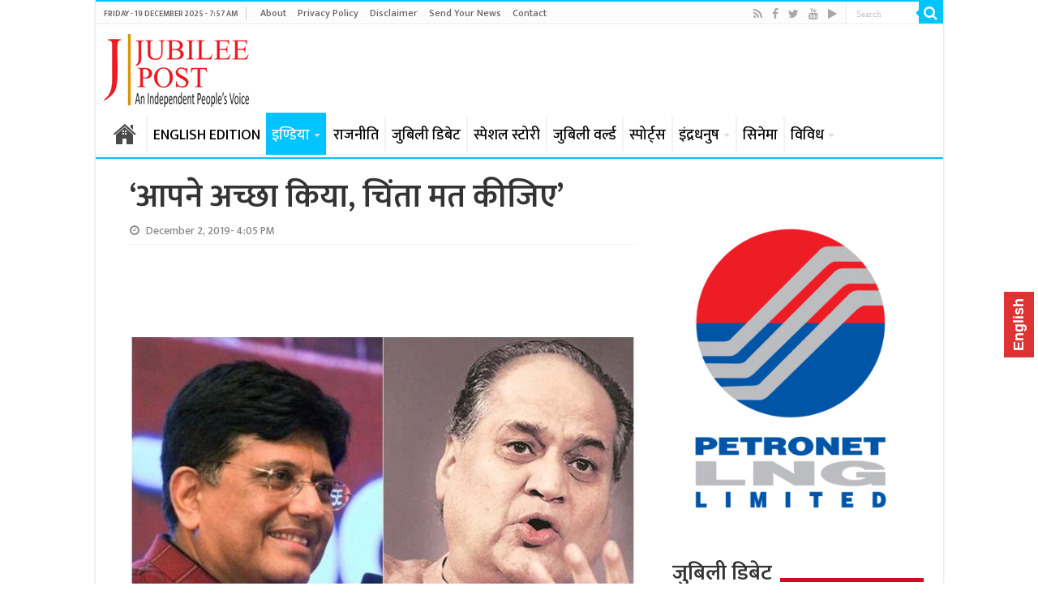

--- FILE ---
content_type: text/html; charset=UTF-8
request_url: https://www.jubileepost.in/rahul-bajajamitshahpeeyushgoel-you-did-well-dont-worry/
body_size: 22864
content:
<!DOCTYPE html>
<html lang="en-US" prefix="og: http://ogp.me/ns#">
<head>
<meta charset="UTF-8" />
<link rel="profile" href="http://gmpg.org/xfn/11" />
<link rel="pingback" href="https://www.jubileepost.in/xmlrpc.php" />
<meta property="og:title" content="&#8216;आपने अच्छा किया, चिंता मत कीजिए&#8217; - Jubilee Post | जुबिली पोस्ट"/>
<meta property="og:type" content="article"/>
<meta property="og:description" content="न्यूज डेस्क पिछले दो दिन से मशहूर उद्योगपति राहुल बजाज चर्चा में हैं। गृहमंत्री अमित शाह, वित्त मंत्"/>
<meta property="og:url" content="https://www.jubileepost.in/rahul-bajajamitshahpeeyushgoel-you-did-well-dont-worry/"/>
<meta property="og:site_name" content="Jubilee Post | जुबिली पोस्ट"/>
<meta property="og:image" content="https://www.jubileepost.in/wp-content/uploads/2019/12/peeyush-goel-rahul-bajaj-620x330.jpg" />
<meta name='robots' content='index, follow, max-image-preview:large, max-snippet:-1, max-video-preview:-1' />

	<!-- This site is optimized with the Yoast SEO plugin v26.6 - https://yoast.com/wordpress/plugins/seo/ -->
	<title>&#039;आपने अच्छा किया, चिंता मत कीजिए&#039;</title>
	<meta name="description" content="पिछले दो दिन से मशहूर उद्योगपति राहुल बजाज चर्चा में हैं। गृहमंत्री अमित शाह, वित्त मंत्री निर्मला सीतारमण और वाणिज्य तथा रेल मंत्री पीयूष" />
	<link rel="canonical" href="https://www.jubileepost.in/rahul-bajajamitshahpeeyushgoel-you-did-well-dont-worry/" />
	<meta property="og:locale" content="en_US" />
	<meta property="og:type" content="article" />
	<meta property="og:title" content="&#039;आपने अच्छा किया, चिंता मत कीजिए&#039;" />
	<meta property="og:description" content="पिछले दो दिन से मशहूर उद्योगपति राहुल बजाज चर्चा में हैं। गृहमंत्री अमित शाह, वित्त मंत्री निर्मला सीतारमण और वाणिज्य तथा रेल मंत्री पीयूष" />
	<meta property="og:url" content="https://www.jubileepost.in/rahul-bajajamitshahpeeyushgoel-you-did-well-dont-worry/" />
	<meta property="og:site_name" content="Jubilee Post | जुबिली पोस्ट" />
	<meta property="article:publisher" content="https://www.facebook.com/Jubileepostindia/" />
	<meta property="article:published_time" content="2019-12-02T10:35:48+00:00" />
	<meta property="og:image" content="https://www.jubileepost.in/wp-content/uploads/2019/12/peeyush-goel-rahul-bajaj.jpg" />
	<meta property="og:image:width" content="620" />
	<meta property="og:image:height" content="400" />
	<meta property="og:image:type" content="image/jpeg" />
	<meta name="author" content="Syed Mohammad Abbas" />
	<meta name="twitter:card" content="summary_large_image" />
	<meta name="twitter:creator" content="@JubileePost" />
	<meta name="twitter:site" content="@JubileePost" />
	<script type="application/ld+json" class="yoast-schema-graph">{"@context":"https://schema.org","@graph":[{"@type":"Article","@id":"https://www.jubileepost.in/rahul-bajajamitshahpeeyushgoel-you-did-well-dont-worry/#article","isPartOf":{"@id":"https://www.jubileepost.in/rahul-bajajamitshahpeeyushgoel-you-did-well-dont-worry/"},"author":{"name":"Syed Mohammad Abbas","@id":"https://www.jubileepost.in/#/schema/person/a73414a8fc930122beae94f78b0a1313"},"headline":"&#8216;आपने अच्छा किया, चिंता मत कीजिए&#8217;","datePublished":"2019-12-02T10:35:48+00:00","mainEntityOfPage":{"@id":"https://www.jubileepost.in/rahul-bajajamitshahpeeyushgoel-you-did-well-dont-worry/"},"wordCount":5,"commentCount":0,"publisher":{"@id":"https://www.jubileepost.in/#organization"},"image":{"@id":"https://www.jubileepost.in/rahul-bajajamitshahpeeyushgoel-you-did-well-dont-worry/#primaryimage"},"thumbnailUrl":"https://www.jubileepost.in/wp-content/uploads/2019/12/peeyush-goel-rahul-bajaj.jpg","keywords":["'आपने अच्छा किया","modi sarkar","इकोनॉमिक्स टाइम्स","उद्योगपति राहुल बजाज","उद्योगपति हर्ष गोयनका","गृह मंत्री अमित शाह","गृहमंत्री अमित शाह","चिंता मत कीजिए'","जुबिली पोस्ट","निर्मला सीतारमण","पीयूष गोयल","मोदी सरकार","वाणिज्य तथा रेल मंत्री पीयूष गोयल","हिंदी खबर","हिंदी समाचार"],"articleSection":["Main Slider","इण्डिया"],"inLanguage":"en-US"},{"@type":"WebPage","@id":"https://www.jubileepost.in/rahul-bajajamitshahpeeyushgoel-you-did-well-dont-worry/","url":"https://www.jubileepost.in/rahul-bajajamitshahpeeyushgoel-you-did-well-dont-worry/","name":"'आपने अच्छा किया, चिंता मत कीजिए'","isPartOf":{"@id":"https://www.jubileepost.in/#website"},"primaryImageOfPage":{"@id":"https://www.jubileepost.in/rahul-bajajamitshahpeeyushgoel-you-did-well-dont-worry/#primaryimage"},"image":{"@id":"https://www.jubileepost.in/rahul-bajajamitshahpeeyushgoel-you-did-well-dont-worry/#primaryimage"},"thumbnailUrl":"https://www.jubileepost.in/wp-content/uploads/2019/12/peeyush-goel-rahul-bajaj.jpg","datePublished":"2019-12-02T10:35:48+00:00","description":"पिछले दो दिन से मशहूर उद्योगपति राहुल बजाज चर्चा में हैं। गृहमंत्री अमित शाह, वित्त मंत्री निर्मला सीतारमण और वाणिज्य तथा रेल मंत्री पीयूष","breadcrumb":{"@id":"https://www.jubileepost.in/rahul-bajajamitshahpeeyushgoel-you-did-well-dont-worry/#breadcrumb"},"inLanguage":"en-US","potentialAction":[{"@type":"ReadAction","target":["https://www.jubileepost.in/rahul-bajajamitshahpeeyushgoel-you-did-well-dont-worry/"]}]},{"@type":"ImageObject","inLanguage":"en-US","@id":"https://www.jubileepost.in/rahul-bajajamitshahpeeyushgoel-you-did-well-dont-worry/#primaryimage","url":"https://www.jubileepost.in/wp-content/uploads/2019/12/peeyush-goel-rahul-bajaj.jpg","contentUrl":"https://www.jubileepost.in/wp-content/uploads/2019/12/peeyush-goel-rahul-bajaj.jpg","width":620,"height":400},{"@type":"BreadcrumbList","@id":"https://www.jubileepost.in/rahul-bajajamitshahpeeyushgoel-you-did-well-dont-worry/#breadcrumb","itemListElement":[{"@type":"ListItem","position":1,"name":"Home","item":"https://www.jubileepost.in/"},{"@type":"ListItem","position":2,"name":"Blog","item":"https://www.jubileepost.in/blog/"},{"@type":"ListItem","position":3,"name":"&#8216;आपने अच्छा किया, चिंता मत कीजिए&#8217;"}]},{"@type":"WebSite","@id":"https://www.jubileepost.in/#website","url":"https://www.jubileepost.in/","name":"Jubilee Post | जुबिली पोस्ट","description":"News &amp; Information Portal","publisher":{"@id":"https://www.jubileepost.in/#organization"},"potentialAction":[{"@type":"SearchAction","target":{"@type":"EntryPoint","urlTemplate":"https://www.jubileepost.in/?s={search_term_string}"},"query-input":{"@type":"PropertyValueSpecification","valueRequired":true,"valueName":"search_term_string"}}],"inLanguage":"en-US"},{"@type":"Organization","@id":"https://www.jubileepost.in/#organization","name":"Jubilee Post","url":"https://www.jubileepost.in/","logo":{"@type":"ImageObject","inLanguage":"en-US","@id":"https://www.jubileepost.in/#/schema/logo/image/","url":"https://www.jubileepost.in/wp-content/uploads/2019/02/Jubilee-Post-Logo.png","contentUrl":"https://www.jubileepost.in/wp-content/uploads/2019/02/Jubilee-Post-Logo.png","width":206,"height":100,"caption":"Jubilee Post"},"image":{"@id":"https://www.jubileepost.in/#/schema/logo/image/"},"sameAs":["https://www.facebook.com/Jubileepostindia/","https://x.com/JubileePost","https://www.youtube.com/channel/UCTLqqcKdpre994nC5YwEDIg"]},{"@type":"Person","@id":"https://www.jubileepost.in/#/schema/person/a73414a8fc930122beae94f78b0a1313","name":"Syed Mohammad Abbas","image":{"@type":"ImageObject","inLanguage":"en-US","@id":"https://www.jubileepost.in/#/schema/person/image/","url":"https://secure.gravatar.com/avatar/6edb9f8969cb6c9f8cbcadc4de580bba686071b89c50054115eb5053f3665efa?s=96&d=mm&r=g","contentUrl":"https://secure.gravatar.com/avatar/6edb9f8969cb6c9f8cbcadc4de580bba686071b89c50054115eb5053f3665efa?s=96&d=mm&r=g","caption":"Syed Mohammad Abbas"},"sameAs":["http://www.jubileepost.in"],"url":"https://www.jubileepost.in/author/abbas/"}]}</script>
	<!-- / Yoast SEO plugin. -->


<link rel='dns-prefetch' href='//static.addtoany.com' />
<link rel='dns-prefetch' href='//fonts.googleapis.com' />
<link rel="alternate" type="application/rss+xml" title="Jubilee Post | जुबिली पोस्ट &raquo; Feed" href="https://www.jubileepost.in/feed/" />
<link rel="alternate" title="oEmbed (JSON)" type="application/json+oembed" href="https://www.jubileepost.in/wp-json/oembed/1.0/embed?url=https%3A%2F%2Fwww.jubileepost.in%2Frahul-bajajamitshahpeeyushgoel-you-did-well-dont-worry%2F" />
<link rel="alternate" title="oEmbed (XML)" type="text/xml+oembed" href="https://www.jubileepost.in/wp-json/oembed/1.0/embed?url=https%3A%2F%2Fwww.jubileepost.in%2Frahul-bajajamitshahpeeyushgoel-you-did-well-dont-worry%2F&#038;format=xml" />
<style id='wp-img-auto-sizes-contain-inline-css' type='text/css'>
img:is([sizes=auto i],[sizes^="auto," i]){contain-intrinsic-size:3000px 1500px}
/*# sourceURL=wp-img-auto-sizes-contain-inline-css */
</style>
<style id='wp-emoji-styles-inline-css' type='text/css'>

	img.wp-smiley, img.emoji {
		display: inline !important;
		border: none !important;
		box-shadow: none !important;
		height: 1em !important;
		width: 1em !important;
		margin: 0 0.07em !important;
		vertical-align: -0.1em !important;
		background: none !important;
		padding: 0 !important;
	}
/*# sourceURL=wp-emoji-styles-inline-css */
</style>
<style id='wp-block-library-inline-css' type='text/css'>
:root{--wp-block-synced-color:#7a00df;--wp-block-synced-color--rgb:122,0,223;--wp-bound-block-color:var(--wp-block-synced-color);--wp-editor-canvas-background:#ddd;--wp-admin-theme-color:#007cba;--wp-admin-theme-color--rgb:0,124,186;--wp-admin-theme-color-darker-10:#006ba1;--wp-admin-theme-color-darker-10--rgb:0,107,160.5;--wp-admin-theme-color-darker-20:#005a87;--wp-admin-theme-color-darker-20--rgb:0,90,135;--wp-admin-border-width-focus:2px}@media (min-resolution:192dpi){:root{--wp-admin-border-width-focus:1.5px}}.wp-element-button{cursor:pointer}:root .has-very-light-gray-background-color{background-color:#eee}:root .has-very-dark-gray-background-color{background-color:#313131}:root .has-very-light-gray-color{color:#eee}:root .has-very-dark-gray-color{color:#313131}:root .has-vivid-green-cyan-to-vivid-cyan-blue-gradient-background{background:linear-gradient(135deg,#00d084,#0693e3)}:root .has-purple-crush-gradient-background{background:linear-gradient(135deg,#34e2e4,#4721fb 50%,#ab1dfe)}:root .has-hazy-dawn-gradient-background{background:linear-gradient(135deg,#faaca8,#dad0ec)}:root .has-subdued-olive-gradient-background{background:linear-gradient(135deg,#fafae1,#67a671)}:root .has-atomic-cream-gradient-background{background:linear-gradient(135deg,#fdd79a,#004a59)}:root .has-nightshade-gradient-background{background:linear-gradient(135deg,#330968,#31cdcf)}:root .has-midnight-gradient-background{background:linear-gradient(135deg,#020381,#2874fc)}:root{--wp--preset--font-size--normal:16px;--wp--preset--font-size--huge:42px}.has-regular-font-size{font-size:1em}.has-larger-font-size{font-size:2.625em}.has-normal-font-size{font-size:var(--wp--preset--font-size--normal)}.has-huge-font-size{font-size:var(--wp--preset--font-size--huge)}.has-text-align-center{text-align:center}.has-text-align-left{text-align:left}.has-text-align-right{text-align:right}.has-fit-text{white-space:nowrap!important}#end-resizable-editor-section{display:none}.aligncenter{clear:both}.items-justified-left{justify-content:flex-start}.items-justified-center{justify-content:center}.items-justified-right{justify-content:flex-end}.items-justified-space-between{justify-content:space-between}.screen-reader-text{border:0;clip-path:inset(50%);height:1px;margin:-1px;overflow:hidden;padding:0;position:absolute;width:1px;word-wrap:normal!important}.screen-reader-text:focus{background-color:#ddd;clip-path:none;color:#444;display:block;font-size:1em;height:auto;left:5px;line-height:normal;padding:15px 23px 14px;text-decoration:none;top:5px;width:auto;z-index:100000}html :where(.has-border-color){border-style:solid}html :where([style*=border-top-color]){border-top-style:solid}html :where([style*=border-right-color]){border-right-style:solid}html :where([style*=border-bottom-color]){border-bottom-style:solid}html :where([style*=border-left-color]){border-left-style:solid}html :where([style*=border-width]){border-style:solid}html :where([style*=border-top-width]){border-top-style:solid}html :where([style*=border-right-width]){border-right-style:solid}html :where([style*=border-bottom-width]){border-bottom-style:solid}html :where([style*=border-left-width]){border-left-style:solid}html :where(img[class*=wp-image-]){height:auto;max-width:100%}:where(figure){margin:0 0 1em}html :where(.is-position-sticky){--wp-admin--admin-bar--position-offset:var(--wp-admin--admin-bar--height,0px)}@media screen and (max-width:600px){html :where(.is-position-sticky){--wp-admin--admin-bar--position-offset:0px}}

/*# sourceURL=wp-block-library-inline-css */
</style><style id='global-styles-inline-css' type='text/css'>
:root{--wp--preset--aspect-ratio--square: 1;--wp--preset--aspect-ratio--4-3: 4/3;--wp--preset--aspect-ratio--3-4: 3/4;--wp--preset--aspect-ratio--3-2: 3/2;--wp--preset--aspect-ratio--2-3: 2/3;--wp--preset--aspect-ratio--16-9: 16/9;--wp--preset--aspect-ratio--9-16: 9/16;--wp--preset--color--black: #000000;--wp--preset--color--cyan-bluish-gray: #abb8c3;--wp--preset--color--white: #ffffff;--wp--preset--color--pale-pink: #f78da7;--wp--preset--color--vivid-red: #cf2e2e;--wp--preset--color--luminous-vivid-orange: #ff6900;--wp--preset--color--luminous-vivid-amber: #fcb900;--wp--preset--color--light-green-cyan: #7bdcb5;--wp--preset--color--vivid-green-cyan: #00d084;--wp--preset--color--pale-cyan-blue: #8ed1fc;--wp--preset--color--vivid-cyan-blue: #0693e3;--wp--preset--color--vivid-purple: #9b51e0;--wp--preset--gradient--vivid-cyan-blue-to-vivid-purple: linear-gradient(135deg,rgb(6,147,227) 0%,rgb(155,81,224) 100%);--wp--preset--gradient--light-green-cyan-to-vivid-green-cyan: linear-gradient(135deg,rgb(122,220,180) 0%,rgb(0,208,130) 100%);--wp--preset--gradient--luminous-vivid-amber-to-luminous-vivid-orange: linear-gradient(135deg,rgb(252,185,0) 0%,rgb(255,105,0) 100%);--wp--preset--gradient--luminous-vivid-orange-to-vivid-red: linear-gradient(135deg,rgb(255,105,0) 0%,rgb(207,46,46) 100%);--wp--preset--gradient--very-light-gray-to-cyan-bluish-gray: linear-gradient(135deg,rgb(238,238,238) 0%,rgb(169,184,195) 100%);--wp--preset--gradient--cool-to-warm-spectrum: linear-gradient(135deg,rgb(74,234,220) 0%,rgb(151,120,209) 20%,rgb(207,42,186) 40%,rgb(238,44,130) 60%,rgb(251,105,98) 80%,rgb(254,248,76) 100%);--wp--preset--gradient--blush-light-purple: linear-gradient(135deg,rgb(255,206,236) 0%,rgb(152,150,240) 100%);--wp--preset--gradient--blush-bordeaux: linear-gradient(135deg,rgb(254,205,165) 0%,rgb(254,45,45) 50%,rgb(107,0,62) 100%);--wp--preset--gradient--luminous-dusk: linear-gradient(135deg,rgb(255,203,112) 0%,rgb(199,81,192) 50%,rgb(65,88,208) 100%);--wp--preset--gradient--pale-ocean: linear-gradient(135deg,rgb(255,245,203) 0%,rgb(182,227,212) 50%,rgb(51,167,181) 100%);--wp--preset--gradient--electric-grass: linear-gradient(135deg,rgb(202,248,128) 0%,rgb(113,206,126) 100%);--wp--preset--gradient--midnight: linear-gradient(135deg,rgb(2,3,129) 0%,rgb(40,116,252) 100%);--wp--preset--font-size--small: 13px;--wp--preset--font-size--medium: 20px;--wp--preset--font-size--large: 36px;--wp--preset--font-size--x-large: 42px;--wp--preset--spacing--20: 0.44rem;--wp--preset--spacing--30: 0.67rem;--wp--preset--spacing--40: 1rem;--wp--preset--spacing--50: 1.5rem;--wp--preset--spacing--60: 2.25rem;--wp--preset--spacing--70: 3.38rem;--wp--preset--spacing--80: 5.06rem;--wp--preset--shadow--natural: 6px 6px 9px rgba(0, 0, 0, 0.2);--wp--preset--shadow--deep: 12px 12px 50px rgba(0, 0, 0, 0.4);--wp--preset--shadow--sharp: 6px 6px 0px rgba(0, 0, 0, 0.2);--wp--preset--shadow--outlined: 6px 6px 0px -3px rgb(255, 255, 255), 6px 6px rgb(0, 0, 0);--wp--preset--shadow--crisp: 6px 6px 0px rgb(0, 0, 0);}:where(.is-layout-flex){gap: 0.5em;}:where(.is-layout-grid){gap: 0.5em;}body .is-layout-flex{display: flex;}.is-layout-flex{flex-wrap: wrap;align-items: center;}.is-layout-flex > :is(*, div){margin: 0;}body .is-layout-grid{display: grid;}.is-layout-grid > :is(*, div){margin: 0;}:where(.wp-block-columns.is-layout-flex){gap: 2em;}:where(.wp-block-columns.is-layout-grid){gap: 2em;}:where(.wp-block-post-template.is-layout-flex){gap: 1.25em;}:where(.wp-block-post-template.is-layout-grid){gap: 1.25em;}.has-black-color{color: var(--wp--preset--color--black) !important;}.has-cyan-bluish-gray-color{color: var(--wp--preset--color--cyan-bluish-gray) !important;}.has-white-color{color: var(--wp--preset--color--white) !important;}.has-pale-pink-color{color: var(--wp--preset--color--pale-pink) !important;}.has-vivid-red-color{color: var(--wp--preset--color--vivid-red) !important;}.has-luminous-vivid-orange-color{color: var(--wp--preset--color--luminous-vivid-orange) !important;}.has-luminous-vivid-amber-color{color: var(--wp--preset--color--luminous-vivid-amber) !important;}.has-light-green-cyan-color{color: var(--wp--preset--color--light-green-cyan) !important;}.has-vivid-green-cyan-color{color: var(--wp--preset--color--vivid-green-cyan) !important;}.has-pale-cyan-blue-color{color: var(--wp--preset--color--pale-cyan-blue) !important;}.has-vivid-cyan-blue-color{color: var(--wp--preset--color--vivid-cyan-blue) !important;}.has-vivid-purple-color{color: var(--wp--preset--color--vivid-purple) !important;}.has-black-background-color{background-color: var(--wp--preset--color--black) !important;}.has-cyan-bluish-gray-background-color{background-color: var(--wp--preset--color--cyan-bluish-gray) !important;}.has-white-background-color{background-color: var(--wp--preset--color--white) !important;}.has-pale-pink-background-color{background-color: var(--wp--preset--color--pale-pink) !important;}.has-vivid-red-background-color{background-color: var(--wp--preset--color--vivid-red) !important;}.has-luminous-vivid-orange-background-color{background-color: var(--wp--preset--color--luminous-vivid-orange) !important;}.has-luminous-vivid-amber-background-color{background-color: var(--wp--preset--color--luminous-vivid-amber) !important;}.has-light-green-cyan-background-color{background-color: var(--wp--preset--color--light-green-cyan) !important;}.has-vivid-green-cyan-background-color{background-color: var(--wp--preset--color--vivid-green-cyan) !important;}.has-pale-cyan-blue-background-color{background-color: var(--wp--preset--color--pale-cyan-blue) !important;}.has-vivid-cyan-blue-background-color{background-color: var(--wp--preset--color--vivid-cyan-blue) !important;}.has-vivid-purple-background-color{background-color: var(--wp--preset--color--vivid-purple) !important;}.has-black-border-color{border-color: var(--wp--preset--color--black) !important;}.has-cyan-bluish-gray-border-color{border-color: var(--wp--preset--color--cyan-bluish-gray) !important;}.has-white-border-color{border-color: var(--wp--preset--color--white) !important;}.has-pale-pink-border-color{border-color: var(--wp--preset--color--pale-pink) !important;}.has-vivid-red-border-color{border-color: var(--wp--preset--color--vivid-red) !important;}.has-luminous-vivid-orange-border-color{border-color: var(--wp--preset--color--luminous-vivid-orange) !important;}.has-luminous-vivid-amber-border-color{border-color: var(--wp--preset--color--luminous-vivid-amber) !important;}.has-light-green-cyan-border-color{border-color: var(--wp--preset--color--light-green-cyan) !important;}.has-vivid-green-cyan-border-color{border-color: var(--wp--preset--color--vivid-green-cyan) !important;}.has-pale-cyan-blue-border-color{border-color: var(--wp--preset--color--pale-cyan-blue) !important;}.has-vivid-cyan-blue-border-color{border-color: var(--wp--preset--color--vivid-cyan-blue) !important;}.has-vivid-purple-border-color{border-color: var(--wp--preset--color--vivid-purple) !important;}.has-vivid-cyan-blue-to-vivid-purple-gradient-background{background: var(--wp--preset--gradient--vivid-cyan-blue-to-vivid-purple) !important;}.has-light-green-cyan-to-vivid-green-cyan-gradient-background{background: var(--wp--preset--gradient--light-green-cyan-to-vivid-green-cyan) !important;}.has-luminous-vivid-amber-to-luminous-vivid-orange-gradient-background{background: var(--wp--preset--gradient--luminous-vivid-amber-to-luminous-vivid-orange) !important;}.has-luminous-vivid-orange-to-vivid-red-gradient-background{background: var(--wp--preset--gradient--luminous-vivid-orange-to-vivid-red) !important;}.has-very-light-gray-to-cyan-bluish-gray-gradient-background{background: var(--wp--preset--gradient--very-light-gray-to-cyan-bluish-gray) !important;}.has-cool-to-warm-spectrum-gradient-background{background: var(--wp--preset--gradient--cool-to-warm-spectrum) !important;}.has-blush-light-purple-gradient-background{background: var(--wp--preset--gradient--blush-light-purple) !important;}.has-blush-bordeaux-gradient-background{background: var(--wp--preset--gradient--blush-bordeaux) !important;}.has-luminous-dusk-gradient-background{background: var(--wp--preset--gradient--luminous-dusk) !important;}.has-pale-ocean-gradient-background{background: var(--wp--preset--gradient--pale-ocean) !important;}.has-electric-grass-gradient-background{background: var(--wp--preset--gradient--electric-grass) !important;}.has-midnight-gradient-background{background: var(--wp--preset--gradient--midnight) !important;}.has-small-font-size{font-size: var(--wp--preset--font-size--small) !important;}.has-medium-font-size{font-size: var(--wp--preset--font-size--medium) !important;}.has-large-font-size{font-size: var(--wp--preset--font-size--large) !important;}.has-x-large-font-size{font-size: var(--wp--preset--font-size--x-large) !important;}
/*# sourceURL=global-styles-inline-css */
</style>

<style id='classic-theme-styles-inline-css' type='text/css'>
/*! This file is auto-generated */
.wp-block-button__link{color:#fff;background-color:#32373c;border-radius:9999px;box-shadow:none;text-decoration:none;padding:calc(.667em + 2px) calc(1.333em + 2px);font-size:1.125em}.wp-block-file__button{background:#32373c;color:#fff;text-decoration:none}
/*# sourceURL=/wp-includes/css/classic-themes.min.css */
</style>
<link rel='stylesheet' id='tie-style-css' href='https://www.jubileepost.in/wp-content/themes/sahifa/style.css' type='text/css' media='all' />
<link rel='stylesheet' id='tie-ilightbox-skin-css' href='https://www.jubileepost.in/wp-content/themes/sahifa/css/ilightbox/dark-skin/skin.css' type='text/css' media='all' />
<link rel='stylesheet' id='Droid+Sans-css' href='https://fonts.googleapis.com/css?family=Droid+Sans%3Aregular%2C700' type='text/css' media='all' />
<link rel='stylesheet' id='addtoany-css' href='https://www.jubileepost.in/wp-content/plugins/add-to-any/addtoany.min.css' type='text/css' media='all' />
<script type="text/javascript" id="addtoany-core-js-before">
/* <![CDATA[ */
window.a2a_config=window.a2a_config||{};a2a_config.callbacks=[];a2a_config.overlays=[];a2a_config.templates={};

//# sourceURL=addtoany-core-js-before
/* ]]> */
</script>
<script type="text/javascript" defer src="https://static.addtoany.com/menu/page.js" id="addtoany-core-js"></script>
<script type="text/javascript" src="https://www.jubileepost.in/wp-includes/js/jquery/jquery.min.js" id="jquery-core-js"></script>
<script type="text/javascript" src="https://www.jubileepost.in/wp-includes/js/jquery/jquery-migrate.min.js" id="jquery-migrate-js"></script>
<script type="text/javascript" defer src="https://www.jubileepost.in/wp-content/plugins/add-to-any/addtoany.min.js" id="addtoany-jquery-js"></script>
<link rel="https://api.w.org/" href="https://www.jubileepost.in/wp-json/" /><link rel="alternate" title="JSON" type="application/json" href="https://www.jubileepost.in/wp-json/wp/v2/posts/139778" /><link rel="EditURI" type="application/rsd+xml" title="RSD" href="https://www.jubileepost.in/xmlrpc.php?rsd" />
<meta name="generator" content="WordPress 6.9" />
<link rel='shortlink' href='https://www.jubileepost.in/?p=139778' />
<link rel="preconnect" href="https://fonts.googleapis.com">
<link rel="preconnect" href="https://fonts.gstatic.com" crossorigin>
<link href="//fonts.googleapis.com/css?family=Baloo&subset=devanagari" rel="stylesheet">
<link href="//fonts.googleapis.com/css?family=Jaldi&subset=devanagari" rel="stylesheet">
<link href="//fonts.googleapis.com/css?family=Mukta:600&subset=devanagari" rel="stylesheet">
<link href="//fonts.googleapis.com/css?family=Mukta:500&subset=devanagari" rel="stylesheet">
<link href="https://fonts.googleapis.com/css?family=Maven+Pro:500" rel="stylesheet">

<script data-ad-client="ca-pub-8342850709986662" async src="https://pagead2.googlesyndication.com/pagead/js/adsbygoogle.js"></script>

<!-- Global site tag (gtag.js) - Jubilee-Google Analytics -->
<script async src="https://www.googletagmanager.com/gtag/js?id=UA-134209822-1"></script>
<script>
  window.dataLayer = window.dataLayer || [];
  function gtag(){dataLayer.push(arguments);}
  gtag('js', new Date());

  gtag('config', 'UA-134209822-1');
</script>





<link rel="shortcut icon" href="https://www.jubileepost.in/wp-content/uploads/2019/04/Untitled-1-copy.png" title="Favicon" />	
<!--[if IE]>
<script type="text/javascript">jQuery(document).ready(function (){ jQuery(".menu-item").has("ul").children("a").attr("aria-haspopup", "true");});</script>
<![endif]-->	
<!--[if lt IE 9]>
<script src="https://www.jubileepost.in/wp-content/themes/sahifa/js/html5.js"></script>
<script src="https://www.jubileepost.in/wp-content/themes/sahifa/js/selectivizr-min.js"></script>
<![endif]-->
<!--[if IE 9]>
<link rel="stylesheet" type="text/css" media="all" href="https://www.jubileepost.in/wp-content/themes/sahifa/css/ie9.css" />
<![endif]-->
<!--[if IE 8]>
<link rel="stylesheet" type="text/css" media="all" href="https://www.jubileepost.in/wp-content/themes/sahifa/css/ie8.css" />
<![endif]-->
<!--[if IE 7]>
<link rel="stylesheet" type="text/css" media="all" href="https://www.jubileepost.in/wp-content/themes/sahifa/css/ie7.css" />
<![endif]-->


<meta name="viewport" content="width=device-width, initial-scale=1.0" />
<link rel="apple-touch-icon-precomposed" sizes="144x144" href="https://www.jubileepost.in/wp-content/uploads/2019/04/Untitled-1-copy.png" />
<link rel="apple-touch-icon-precomposed" sizes="120x120" href="https://www.jubileepost.in/wp-content/uploads/2019/04/Untitled-1-copy.png" />
<link rel="apple-touch-icon-precomposed" sizes="72x72" href="https://www.jubileepost.in/wp-content/uploads/2019/04/Untitled-1-copy.png" />
<link rel="apple-touch-icon-precomposed" href="https://www.jubileepost.in/wp-content/uploads/2019/04/Untitled-1-copy.png" />

<!-- Global site tag (gtag.js) - Google Analytics -->
<script async src="//www.googletagmanager.com/gtag/js?id=UA-134209822-1"></script>
<script>
  window.dataLayer = window.dataLayer || [];
  function gtag(){dataLayer.push(arguments);}
  gtag('js', new Date());

  gtag('config', 'UA-134209822-1');
</script>


<style type="text/css" media="screen"> 

#main-nav, #main-nav ul li a{
	font-size : 18px;
	font-weight: normal;
}

.page-title{
	font-weight: bold;
}

.post-title{
	font-size : 40px;
	font-weight: bold;
}

h2.post-box-title, h2.post-box-title a{
	font-weight: bold;
}

h3.post-box-title, h3.post-box-title a{
	font-weight: bold;
}

body.single .entry, body.page .entry{
	font-size : 18px;
}

blockquote p{
	font-weight: bold;
}

.widget-top h4, .widget-top h4 a{
	font-size : 26px;
	font-weight: bold;
}

.footer-widget-top h4, .footer-widget-top h4 a{
	font-weight: bold;
}

#featured-posts .featured-title h2 a{
	font-weight: bold;
}

.ei-title h2, .slider-caption h2 a, .content .slider-caption h2 a, .slider-caption h2, .content .slider-caption h2, .content .ei-title h2{
	font-size : 35px;
	font-weight: bold;
}

.cat-box-title h2, .cat-box-title h2 a, .block-head h3, #respond h3, #comments-title, h2.review-box-header, .woocommerce-tabs .entry-content h2, .woocommerce .related.products h2, .entry .woocommerce h2, .woocommerce-billing-fields h3, .woocommerce-shipping-fields h3, #order_review_heading, #bbpress-forums fieldset.bbp-form legend, #buddypress .item-body h4, #buddypress #item-body h4{
	font-size : 28px;
	font-weight: bold;
}

#main-nav,
.cat-box-content,
#sidebar .widget-container,
.post-listing,
#commentform {
	border-bottom-color: #00c4ff;
}
	
.search-block .search-button,
#topcontrol,
#main-nav ul li.current-menu-item a,
#main-nav ul li.current-menu-item a:hover,
#main-nav ul li.current_page_parent a,
#main-nav ul li.current_page_parent a:hover,
#main-nav ul li.current-menu-parent a,
#main-nav ul li.current-menu-parent a:hover,
#main-nav ul li.current-page-ancestor a,
#main-nav ul li.current-page-ancestor a:hover,
.pagination span.current,
.share-post span.share-text,
.flex-control-paging li a.flex-active,
.ei-slider-thumbs li.ei-slider-element,
.review-percentage .review-item span span,
.review-final-score,
.button,
a.button,
a.more-link,
#main-content input[type="submit"],
.form-submit #submit,
#login-form .login-button,
.widget-feedburner .feedburner-subscribe,
input[type="submit"],
#buddypress button,
#buddypress a.button,
#buddypress input[type=submit],
#buddypress input[type=reset],
#buddypress ul.button-nav li a,
#buddypress div.generic-button a,
#buddypress .comment-reply-link,
#buddypress div.item-list-tabs ul li a span,
#buddypress div.item-list-tabs ul li.selected a,
#buddypress div.item-list-tabs ul li.current a,
#buddypress #members-directory-form div.item-list-tabs ul li.selected span,
#members-list-options a.selected,
#groups-list-options a.selected,
body.dark-skin #buddypress div.item-list-tabs ul li a span,
body.dark-skin #buddypress div.item-list-tabs ul li.selected a,
body.dark-skin #buddypress div.item-list-tabs ul li.current a,
body.dark-skin #members-list-options a.selected,
body.dark-skin #groups-list-options a.selected,
.search-block-large .search-button,
#featured-posts .flex-next:hover,
#featured-posts .flex-prev:hover,
a.tie-cart span.shooping-count,
.woocommerce span.onsale,
.woocommerce-page span.onsale ,
.woocommerce .widget_price_filter .ui-slider .ui-slider-handle,
.woocommerce-page .widget_price_filter .ui-slider .ui-slider-handle,
#check-also-close,
a.post-slideshow-next,
a.post-slideshow-prev,
.widget_price_filter .ui-slider .ui-slider-handle,
.quantity .minus:hover,
.quantity .plus:hover,
.mejs-container .mejs-controls .mejs-time-rail .mejs-time-current,
#reading-position-indicator  {
	background-color:#00c4ff;
}

::-webkit-scrollbar-thumb{
	background-color:#00c4ff !important;
}
	
#theme-footer,
#theme-header,
.top-nav ul li.current-menu-item:before,
#main-nav .menu-sub-content ,
#main-nav ul ul,
#check-also-box { 
	border-top-color: #00c4ff;
}
	
.search-block:after {
	border-right-color:#00c4ff;
}

body.rtl .search-block:after {
	border-left-color:#00c4ff;
}

#main-nav ul > li.menu-item-has-children:hover > a:after,
#main-nav ul > li.mega-menu:hover > a:after {
	border-color:transparent transparent #00c4ff;
}
	
.widget.timeline-posts li a:hover,
.widget.timeline-posts li a:hover span.tie-date {
	color: #00c4ff;
}

.widget.timeline-posts li a:hover span.tie-date:before {
	background: #00c4ff;
	border-color: #00c4ff;
}

#order_review,
#order_review_heading {
	border-color: #00c4ff;
}

	
.background-cover{ 
	background-color:#ffffff !important;
	background-image : url('') !important;
	filter: progid:DXImageTransform.Microsoft.AlphaImageLoader(src='',sizingMethod='scale') !important;
	-ms-filter: "progid:DXImageTransform.Microsoft.AlphaImageLoader(src='',sizingMethod='scale')" !important;
}
	
.top-nav ul li a:hover, .top-nav ul li:hover > a, .top-nav ul :hover > a , .top-nav ul li.current-menu-item a {
	color: #008cff;
}
		
#main-nav ul li a:hover, #main-nav ul li:hover > a, #main-nav ul :hover > a , #main-nav  ul ul li:hover > a, #main-nav  ul ul :hover > a {
	color: #008cff;
}
		
#main-nav ul li a, #main-nav ul ul a, #main-nav ul.sub-menu a, #main-nav ul li.current_page_parent ul a, #main-nav ul li.current-menu-item ul a, #main-nav ul li.current-menu-parent ul a, #main-nav ul li.current-page-ancestor ul a {
	color: #000000;
}
		
#main-nav ul li.current-menu-item a, #main-nav ul li.current_page_parent a {
	color: #ffffff;
}
		
.today-date  {
	color: #636363;
}
		
.top-nav ul li a , .top-nav ul ul a {
	color: #636363;
}
		
.footer-widget-top h4 {
	color: #ffffff;
}
		
#theme-footer a {
	color: #e3e3e3;
}
		
#theme-footer a:hover {
	color: #ff0062;
}
		
.top-nav, .top-nav ul ul {
	background-color:#fcfcfc !important; 
				}


.cat-box-content, #sidebar .widget-container, .post-listing, .column2 li.first-news, .wide-box li.first-news, #commentform  {
	background-color:#ffffff !important; 
				}

#main-nav {
	background: #ffffff;	
	box-shadow: inset -1px -5px 0px -1px #f5f5f5;	
}

#main-nav ul ul, #main-nav ul li.mega-menu .mega-menu-block { background-color:#ffffff !important;}

#main-nav ul li {
	border-color: #f2f2f2;
}

#main-nav ul ul li, #main-nav ul ul li:first-child {
	border-top-color: #f2f2f2;
}

#main-nav ul li .mega-menu-block ul.sub-menu {
	border-bottom-color: #f2f2f2;
}

#main-nav ul li a {
	border-left-color: #f2f2f2;
}

#main-nav ul ul li, #main-nav ul ul li:first-child {
	border-bottom-color: #f2f2f2;
}

.breaking-news span.breaking-news-title {background: #CF1429;}

</style> 

		<script type="text/javascript">
			/* <![CDATA[ */
				var sf_position = '0';
				var sf_templates = "<a href=\"{search_url_escaped}\">View All Results<\/a>";
				var sf_input = '.search-live';
				jQuery(document).ready(function(){
					jQuery(sf_input).ajaxyLiveSearch({"expand":false,"searchUrl":"https:\/\/www.jubileepost.in\/?s=%s","text":"Search","delay":500,"iwidth":180,"width":315,"ajaxUrl":"https:\/\/www.jubileepost.in\/wp-admin\/admin-ajax.php","rtl":0});
					jQuery(".live-search_ajaxy-selective-input").keyup(function() {
						var width = jQuery(this).val().length * 8;
						if(width < 50) {
							width = 50;
						}
						jQuery(this).width(width);
					});
					jQuery(".live-search_ajaxy-selective-search").click(function() {
						jQuery(this).find(".live-search_ajaxy-selective-input").focus();
					});
					jQuery(".live-search_ajaxy-selective-close").click(function() {
						jQuery(this).parent().remove();
					});
				});
			/* ]]> */
		</script>
		</head>
<body id="top" class="wp-singular post-template-default single single-post postid-139778 single-format-standard wp-custom-logo wp-theme-sahifa">

<div class="wrapper-outer">

	<div class="background-cover"></div>

	<aside id="slide-out">
	
		
		
		<div id="mobile-menu"  class="mobile-hide-icons"></div>
	</aside><!-- #slide-out /-->

		<div id="wrapper" class="boxed-all">
		<div class="inner-wrapper">

		<header id="theme-header" class="theme-header">
						<div id="top-nav" class="top-nav">
				<div class="container">

							<span class="today-date">Friday - 19 December 2025 - 7:57 AM</span>					
				<div class="top-menu"><ul id="menu-top-menu" class="menu"><li id="menu-item-85187" class="menu-item menu-item-type-post_type menu-item-object-page menu-item-85187"><a href="https://www.jubileepost.in/about-us/">About</a></li>
<li id="menu-item-86990" class="menu-item menu-item-type-post_type menu-item-object-page menu-item-privacy-policy menu-item-86990"><a rel="privacy-policy" href="https://www.jubileepost.in/privacy-policy/">Privacy Policy</a></li>
<li id="menu-item-85189" class="menu-item menu-item-type-post_type menu-item-object-page menu-item-85189"><a href="https://www.jubileepost.in/disclaimer/">Disclaimer</a></li>
<li id="menu-item-85191" class="menu-item menu-item-type-post_type menu-item-object-page menu-item-85191"><a href="https://www.jubileepost.in/send-your-news/">Send Your News</a></li>
<li id="menu-item-85188" class="menu-item menu-item-type-post_type menu-item-object-page menu-item-85188"><a href="https://www.jubileepost.in/contact-us/">Contact</a></li>
</ul></div>
						<div class="search-block">
						<form method="get" id="searchform-header" action="https://www.jubileepost.in/">
							<button class="search-button" type="submit" value="Search"><i class="fa fa-search"></i></button>	
							<input class="search-live" type="text" id="s-header" name="s" title="Search" value="Search" onfocus="if (this.value == 'Search') {this.value = '';}" onblur="if (this.value == '') {this.value = 'Search';}"  />
						</form>
					</div><!-- .search-block /-->
			<div class="social-icons">
		<a class="ttip-none" title="Rss" href="https://www.jubileepost.in/feed/" target="_blank"><i class="fa fa-rss"></i></a><a class="ttip-none" title="Facebook" href="https://www.facebook.com/Jubileepostindia/" target="_blank"><i class="fa fa-facebook"></i></a><a class="ttip-none" title="Twitter" href="https://twitter.com/Jubilee_Post" target="_blank"><i class="fa fa-twitter"></i></a><a class="ttip-none" title="Youtube" href="https://www.youtube.com/channel/UCTLqqcKdpre994nC5YwEDIg" target="_blank"><i class="fa fa-youtube"></i></a><a class="ttip-none" title="Google Play" href="https://play.google.com/store/apps/details?id=in.jubileepost.m" target="_blank"><i class="fa fa-play"></i></a>		
			</div>

		
	
				</div><!-- .container /-->
			</div><!-- .top-menu /-->
			
		<div class="header-content">
		
					<a id="slide-out-open" class="slide-out-open" href="#"><span></span></a>
				
			<div class="logo">
			<h2>								<a title="Jubilee Post | जुबिली पोस्ट" href="https://www.jubileepost.in/">
					<img src="https://www.jubileepost.in/wp-content/uploads/2019/02/LOGO-JUBLEE-LOG-FOR-WEB.png" alt="Jubilee Post | जुबिली पोस्ट"  /><strong>Jubilee Post | जुबिली पोस्ट News &amp; Information Portal</strong>
				</a>
			</h2>			</div><!-- .logo /-->
						<div class="clear"></div>
			
		</div>	
													<nav id="main-nav" class="fixed-enabled">
				<div class="container">
				
									<a class="main-nav-logo" title="Jubilee Post | जुबिली पोस्ट" href="https://www.jubileepost.in/">
						<img src="https://www.jubileepost.in/wp-content/uploads/2019/02/Jubilee-Post-Logo-2.png" width="195" height="54" alt="Jubilee Post | जुबिली पोस्ट">
					</a>
				
					<div class="main-menu"><ul id="menu-main-menu" class="menu"><li id="menu-item-86988" class="menu-item menu-item-type-custom menu-item-object-custom menu-item-home menu-item-86988"><a href="//www.jubileepost.in/">होम</a></li>
<li id="menu-item-144572" class="menu-item menu-item-type-custom menu-item-object-custom menu-item-144572"><a target="_blank" href="https://www.jubileepost.in/en/">ENGLISH EDITION</a></li>
<li id="menu-item-85154" class="menu-item menu-item-type-taxonomy menu-item-object-category current-post-ancestor current-menu-parent current-post-parent menu-item-has-children menu-item-85154"><a href="https://www.jubileepost.in/category/national-news/">इण्डिया</a>
<ul class="sub-menu menu-sub-content">
	<li id="menu-item-85582" class="menu-item menu-item-type-taxonomy menu-item-object-category menu-item-85582"><a href="https://www.jubileepost.in/category/uttar-pradesh-news/">उत्तर प्रदेश</a></li>
	<li id="menu-item-85583" class="menu-item menu-item-type-taxonomy menu-item-object-category menu-item-85583"><a href="https://www.jubileepost.in/category/national-news/delhi-news/">दिल्ली</a></li>
	<li id="menu-item-85585" class="menu-item menu-item-type-taxonomy menu-item-object-category menu-item-85585"><a href="https://www.jubileepost.in/category/madhya-pradesh-news/">उत्तराखंड</a></li>
</ul>
</li>
<li id="menu-item-85155" class="menu-item menu-item-type-taxonomy menu-item-object-category menu-item-85155"><a href="https://www.jubileepost.in/category/politics/">राजनीति</a></li>
<li id="menu-item-85156" class="menu-item menu-item-type-taxonomy menu-item-object-category menu-item-85156"><a href="https://www.jubileepost.in/category/debates/">जुबिली डिबेट</a></li>
<li id="menu-item-85164" class="menu-item menu-item-type-taxonomy menu-item-object-category menu-item-85164"><a href="https://www.jubileepost.in/category/jubilee-special-story/">स्पेशल स्टोरी</a></li>
<li id="menu-item-85157" class="menu-item menu-item-type-taxonomy menu-item-object-category menu-item-85157"><a href="https://www.jubileepost.in/category/world-news/">जुबिली वर्ल्ड</a></li>
<li id="menu-item-85165" class="menu-item menu-item-type-taxonomy menu-item-object-category menu-item-85165"><a href="https://www.jubileepost.in/category/sports/">स्पोर्ट्स</a></li>
<li id="menu-item-191516" class="menu-item menu-item-type-taxonomy menu-item-object-category menu-item-has-children menu-item-191516"><a href="https://www.jubileepost.in/category/jubilee-rainbow/">इंद्रधनुष</a>
<ul class="sub-menu menu-sub-content">
	<li id="menu-item-191517" class="menu-item menu-item-type-taxonomy menu-item-object-category menu-item-191517"><a href="https://www.jubileepost.in/category/jubilee-rainbow/health/">हेल्थ</a></li>
	<li id="menu-item-191518" class="menu-item menu-item-type-taxonomy menu-item-object-category menu-item-191518"><a href="https://www.jubileepost.in/category/jubilee-rainbow/youth-adda/">यूथ अड्डा</a></li>
	<li id="menu-item-191519" class="menu-item menu-item-type-taxonomy menu-item-object-category menu-item-191519"><a href="https://www.jubileepost.in/category/jubilee-rainbow/lifestyle/">जुबिली ज़िन्दगी</a></li>
</ul>
</li>
<li id="menu-item-85158" class="menu-item menu-item-type-taxonomy menu-item-object-category menu-item-85158"><a href="https://www.jubileepost.in/category/entertainment/">सिनेमा</a></li>
<li id="menu-item-85168" class="menu-item menu-item-type-custom menu-item-object-custom menu-item-has-children menu-item-85168"><a href="#">विविध</a>
<ul class="sub-menu menu-sub-content">
	<li id="menu-item-85161" class="menu-item menu-item-type-taxonomy menu-item-object-category menu-item-85161"><a href="https://www.jubileepost.in/category/litfest/">लिट्फेस्ट</a></li>
	<li id="menu-item-85217" class="menu-item menu-item-type-taxonomy menu-item-object-category menu-item-85217"><a href="https://www.jubileepost.in/category/jubilee-rainbow/health/">हेल्थ</a></li>
	<li id="menu-item-85214" class="menu-item menu-item-type-taxonomy menu-item-object-category menu-item-85214"><a href="https://www.jubileepost.in/category/economics/">अर्थ संवाद</a></li>
	<li id="menu-item-85202" class="menu-item menu-item-type-taxonomy menu-item-object-category menu-item-85202"><a href="https://www.jubileepost.in/category/crime/">क्राइम</a></li>
	<li id="menu-item-85162" class="menu-item menu-item-type-taxonomy menu-item-object-category menu-item-85162"><a href="https://www.jubileepost.in/category/video/">वीडियो</a></li>
</ul>
</li>
</ul></div>					
									</div>
			</nav><!-- .main-nav /-->
			
					</header><!-- #header /-->
	
		
	
	
	<div id="main-content" class="container">
			
		
	
	
		
	<div class="content">
	
				
		
					
				
						
		<article class="post-listing post-139778 post type-post status-publish format-standard has-post-thumbnail hentry category-main-slider category-national-news tag-32743 tag-modi-sarkar tag-32741 tag-32731 tag-32742 tag-15442 tag-11300 tag-32744 tag-6498 tag-8130 tag-306 tag-95 tag-32740 tag-4379 tag-5088" id="the-post">
			
			<div class="post-inner">
			
							<h1 class="name post-title entry-title" itemprop="itemReviewed" itemscope itemtype="http://schema.org/Thing"><span itemprop="name">&#8216;आपने अच्छा किया, चिंता मत कीजिए&#8217;</span></h1>

						
<p class="post-meta">
	
		
	<span class="tie-date"><i class="fa fa-clock-o"></i>December 2, 2019- 4:05 PM</span>	
	
</p>
<div class="clear"></div>
			
				<div class="entry">
					
					
					<div class="adtpg6944b800f3cee" ><div class="readwhere_ad">
<script async src="https://pagead2.googlesyndication.com/
pagead/js/adsbygoogle.js"></script>
<ins class="adsbygoogle" id="rd_ads"
    style = '';
    data-ad-client="ca-pub-6070398767421094"
/* Jubileepost_Responsive */
   google_ad_slot = "Jubileepost_Responsive"></ins>
<script type="text/javascript">
  var size = '';
  if(window.innerWidth <= 1200){
    var size = 'display:inline-block;width:300px;height:250px';
      } else {
        var size = 'display:inline-block;width:620px;height:90px';
      }
      document.getElementById("rd_ads").style = size;
</script>
<script>
(adsbygoogle = window.adsbygoogle || []).push({});
</script>
</div></div><style type="text/css">
@media screen and (min-width: 1201px) {
.adtpg6944b800f3cee {
display: block;
}
}
@media screen and (min-width: 993px) and (max-width: 1200px) {
.adtpg6944b800f3cee {
display: block;
}
}
@media screen and (min-width: 769px) and (max-width: 992px) {
.adtpg6944b800f3cee {
display: block;
}
}
@media screen and (min-width: 768px) and (max-width: 768px) {
.adtpg6944b800f3cee {
display: block;
}
}
@media screen and (max-width: 767px) {
.adtpg6944b800f3cee {
display: block;
}
}
</style>
<p><img fetchpriority="high" decoding="async" class="aligncenter size-full wp-image-139779" src="https://www.jubileepost.in/wp-content/uploads/2019/12/peeyush-goel-rahul-bajaj.jpg" alt="" width="620" height="400" srcset="https://www.jubileepost.in/wp-content/uploads/2019/12/peeyush-goel-rahul-bajaj.jpg 620w, https://www.jubileepost.in/wp-content/uploads/2019/12/peeyush-goel-rahul-bajaj-300x194.jpg 300w" sizes="(max-width: 620px) 100vw, 620px" /></p>
<p><span style="color: #000080;"><strong>न्यूज डेस्क</strong></span></p>
<p>पिछले दो दिन से मशहूर उद्योगपति राहुल बजाज चर्चा में हैं। गृहमंत्री अमित शाह, वित्त मंत्री निर्मला सीतारमण और वाणिज्य तथा रेल मंत्री पीयूष गोयल के सामने ही मोदी सरकार की आलोचना सोशल मीडिया पर चर्चा का विषय बना हुआ है। उनके बयान पर उनके बेटे राजीव बजाज ने भी अपनी प्रतिक्रिया दे दी है। राजनीतिक दलों ने भी राहुल के बयान के जरिए केन्द्र सरकार को घेरा। सोशल मीडिया पर तो लोग उन्हें संभल कर रहने की सलाह दे रहे हैं।</p>
<p>हालांकि &#8216;इकोनॉमिक्स टाइम्स&#8217;  के कार्यक्रम के दौरान राहुल बजाज की टिप्पणी के तुरंत बाद उनसे मिलने वाणिज्य एवं रेल मंत्री पीयूष गोयल पहुंचे थे और राहुल बजाज से उन्होंने गर्मजोशी के साथ हाथ मिलाया।</p>
<p>इकोनॉमिक्स टाइम्स के संबोधन के बाद डिनर का कार्यक्रम चल रहा था। इस दौरान केन्द्रीय मंत्री पीयूष गोयल उस जगह पहुंचे, जहां सभी उद्योगपति डिनर का लुत्फ उठा रहे थे। उन्होंने पूछा, &#8220;राहुल कहां हैं?&#8221;</p>
<p>उन्होंने देखा कि राहुल बजाज कमरे के सबसे आखिरी छोर पर बैठे हुए थे। वह उनके पास पहुंचे और गर्मजोशी के साथ उनसे हाथ मिलाया। उन्होंने राहुल बजाज को आश्वस्त करते हुए कहा कि सामने से बोलकर उन्होंने अच्छा किया और घबराने की जरूरत नहीं है।</p>
<p>इस दौरान पीयूष गोयल ने सभी उद्योगपतियों से मिलकर माहौल को हल्का बनाने की कोशिश की। हालांकि, ट्विटर पर अक्सर सरकार की आलोचना करने वाले उद्योगपति हर्ष गोयनका के साथ भी उन्होंने हल्के-फुल्के मजाकिया तंज कसे।</p><div class="hyqhu6944b800f3d28" ><script type="text/javascript"><!--
google_ad_client = "ca-pub-6070398767421094";
/* Jublieepost_300x250 */
google_ad_slot = "Jublieepost_300x250";
google_ad_width = 300;
google_ad_height = 250;
//-->
</script>
<script type="text/javascript"
src="//pagead2.googlesyndication.com/pagead/show_ads.js">
</script></div><style type="text/css">
@media screen and (min-width: 1201px) {
.hyqhu6944b800f3d28 {
display: block;
}
}
@media screen and (min-width: 993px) and (max-width: 1200px) {
.hyqhu6944b800f3d28 {
display: block;
}
}
@media screen and (min-width: 769px) and (max-width: 992px) {
.hyqhu6944b800f3d28 {
display: block;
}
}
@media screen and (min-width: 768px) and (max-width: 768px) {
.hyqhu6944b800f3d28 {
display: block;
}
}
@media screen and (max-width: 767px) {
.hyqhu6944b800f3d28 {
display: block;
}
}
</style>

<p>अपने ट्वीट से अक्सर चर्चा में रहने वाले गोयनका पर गोयल ने टिप्पणी करते हुए कहा, &#8220;बाहर के लॉन से बड़ी ऑडियंस मेरे बाजू में बैठी है।&#8221;</p>
<p>मालूम हो कि उद्योगपति राहुल बजाज ने गृहमंत्री अमित शाह, निर्मला सीतारमण और पीयूष गोयल की मौजूदगी वाले एक कार्यक्रम में उनके सामने ही सरकार की खुले शब्दों में आलोचना की थी। उन्होंने कहा कि देश में ऐसा माहौल है कि लोग सरकार की आलोचना नहीं कर सकते। बजाज ने कहा कि यूपीए-2 में हम सरकार को गाली भी दे सकते थे।</p>
<p>हालांकि, वित्त मंत्री निर्मला सीतारमण ने राहुल बजाज के बयान पर एक ट्वीट करते हुए लिखा, &#8220;गृह मंत्री अमित शाह ने उन सवालों का जवाब दे दिया है, जिन्हें राहुल बजाज ने उठाया है। सवाल और आलोचनाएं सुनी जाती हैं और उनका हल निकाला जाता है। अपने विचार का प्रचार करने के बजाय उत्तर हासिल करने का बेहतर तरीका खोजना चाहिए। ऐसे विचार के प्रचार से राष्ट्रहित को नुकसान पहुंचता है।&#8221;</p>
<p><span style="color: #ff0000;"><strong>यह भी पढ़ें : <a style="color: #ff0000;" href="https://www.jubileepost.in/rahul-bajaj-et-function-amit-shah-what-did-his-son-say-on-questions-raised-by-rahul-bajaj/">राहुल बजाज के उठाए सवालों पर उनके बेटे ने क्या कहा</a></strong></span></p>
<p><span style="color: #ff0000;"><strong>यह भी पढ़ें :  <a style="color: #ff0000;" href="https://www.jubileepost.in/madhy-pradesh-honey-trap-raid-on-newspaper-editors-home-and-office/">अखबार के संपादक के घर और कार्यालय पर छापेमारी</a></strong></span></p>
<p><span style="color: #ff0000;"><strong>यह भी पढ़ें : <a style="color: #ff0000;" href="https://www.jubileepost.in/anant-hengde-devendra-fadnawees-maharashtra-chief-minister-how-much-truth-is-there-in-anant-hingdes-statement/">अनंत हेंगड़े के बयान में कितनी सच्चाई है?</a></strong></span></p>
<div class="addtoany_share_save_container addtoany_content addtoany_content_bottom"><div class="a2a_kit a2a_kit_size_30 addtoany_list" data-a2a-url="https://www.jubileepost.in/rahul-bajajamitshahpeeyushgoel-you-did-well-dont-worry/" data-a2a-title="‘आपने अच्छा किया, चिंता मत कीजिए’"><a class="a2a_button_facebook" href="https://www.addtoany.com/add_to/facebook?linkurl=https%3A%2F%2Fwww.jubileepost.in%2Frahul-bajajamitshahpeeyushgoel-you-did-well-dont-worry%2F&amp;linkname=%E2%80%98%E0%A4%86%E0%A4%AA%E0%A4%A8%E0%A5%87%20%E0%A4%85%E0%A4%9A%E0%A5%8D%E0%A4%9B%E0%A4%BE%20%E0%A4%95%E0%A4%BF%E0%A4%AF%E0%A4%BE%2C%20%E0%A4%9A%E0%A4%BF%E0%A4%82%E0%A4%A4%E0%A4%BE%20%E0%A4%AE%E0%A4%A4%20%E0%A4%95%E0%A5%80%E0%A4%9C%E0%A4%BF%E0%A4%8F%E2%80%99" title="Facebook" rel="nofollow noopener" target="_blank"></a><a class="a2a_button_twitter" href="https://www.addtoany.com/add_to/twitter?linkurl=https%3A%2F%2Fwww.jubileepost.in%2Frahul-bajajamitshahpeeyushgoel-you-did-well-dont-worry%2F&amp;linkname=%E2%80%98%E0%A4%86%E0%A4%AA%E0%A4%A8%E0%A5%87%20%E0%A4%85%E0%A4%9A%E0%A5%8D%E0%A4%9B%E0%A4%BE%20%E0%A4%95%E0%A4%BF%E0%A4%AF%E0%A4%BE%2C%20%E0%A4%9A%E0%A4%BF%E0%A4%82%E0%A4%A4%E0%A4%BE%20%E0%A4%AE%E0%A4%A4%20%E0%A4%95%E0%A5%80%E0%A4%9C%E0%A4%BF%E0%A4%8F%E2%80%99" title="Twitter" rel="nofollow noopener" target="_blank"></a><a class="a2a_button_whatsapp" href="https://www.addtoany.com/add_to/whatsapp?linkurl=https%3A%2F%2Fwww.jubileepost.in%2Frahul-bajajamitshahpeeyushgoel-you-did-well-dont-worry%2F&amp;linkname=%E2%80%98%E0%A4%86%E0%A4%AA%E0%A4%A8%E0%A5%87%20%E0%A4%85%E0%A4%9A%E0%A5%8D%E0%A4%9B%E0%A4%BE%20%E0%A4%95%E0%A4%BF%E0%A4%AF%E0%A4%BE%2C%20%E0%A4%9A%E0%A4%BF%E0%A4%82%E0%A4%A4%E0%A4%BE%20%E0%A4%AE%E0%A4%A4%20%E0%A4%95%E0%A5%80%E0%A4%9C%E0%A4%BF%E0%A4%8F%E2%80%99" title="WhatsApp" rel="nofollow noopener" target="_blank"></a><a class="a2a_button_copy_link" href="https://www.addtoany.com/add_to/copy_link?linkurl=https%3A%2F%2Fwww.jubileepost.in%2Frahul-bajajamitshahpeeyushgoel-you-did-well-dont-worry%2F&amp;linkname=%E2%80%98%E0%A4%86%E0%A4%AA%E0%A4%A8%E0%A5%87%20%E0%A4%85%E0%A4%9A%E0%A5%8D%E0%A4%9B%E0%A4%BE%20%E0%A4%95%E0%A4%BF%E0%A4%AF%E0%A4%BE%2C%20%E0%A4%9A%E0%A4%BF%E0%A4%82%E0%A4%A4%E0%A4%BE%20%E0%A4%AE%E0%A4%A4%20%E0%A4%95%E0%A5%80%E0%A4%9C%E0%A4%BF%E0%A4%8F%E2%80%99" title="Copy Link" rel="nofollow noopener" target="_blank"></a><a class="a2a_button_email" href="https://www.addtoany.com/add_to/email?linkurl=https%3A%2F%2Fwww.jubileepost.in%2Frahul-bajajamitshahpeeyushgoel-you-did-well-dont-worry%2F&amp;linkname=%E2%80%98%E0%A4%86%E0%A4%AA%E0%A4%A8%E0%A5%87%20%E0%A4%85%E0%A4%9A%E0%A5%8D%E0%A4%9B%E0%A4%BE%20%E0%A4%95%E0%A4%BF%E0%A4%AF%E0%A4%BE%2C%20%E0%A4%9A%E0%A4%BF%E0%A4%82%E0%A4%A4%E0%A4%BE%20%E0%A4%AE%E0%A4%A4%20%E0%A4%95%E0%A5%80%E0%A4%9C%E0%A4%BF%E0%A4%8F%E2%80%99" title="Email" rel="nofollow noopener" target="_blank"></a><a class="a2a_dd addtoany_share_save addtoany_share" href="https://www.addtoany.com/share"></a></div></div><div class="wefdw6944b800f3d47" ><a href="https://play.google.com/store/apps/details?id=in.jubileepost.web" target="_blank" rel="noopener"><img class="aligncenter wp-image-288023 size-large" src="https://www.jubileepost.in/wp-content/uploads/2023/10/Radio_Prabhat-Banner_FM-copy-1024x683.jpg" alt="Radio_Prabhat" width="618" height="412" /></a></div><style type="text/css">
@media screen and (min-width: 1201px) {
.wefdw6944b800f3d47 {
display: block;
}
}
@media screen and (min-width: 993px) and (max-width: 1200px) {
.wefdw6944b800f3d47 {
display: block;
}
}
@media screen and (min-width: 769px) and (max-width: 992px) {
.wefdw6944b800f3d47 {
display: block;
}
}
@media screen and (min-width: 768px) and (max-width: 768px) {
.wefdw6944b800f3d47 {
display: block;
}
}
@media screen and (max-width: 767px) {
.wefdw6944b800f3d47 {
display: block;
}
}
</style>
										
									</div><!-- .entry /-->
				<span style="display:none"><a href="https://www.jubileepost.in/tag/%e0%a4%86%e0%a4%aa%e0%a4%a8%e0%a5%87-%e0%a4%85%e0%a4%9a%e0%a5%8d%e0%a4%9b%e0%a4%be-%e0%a4%95%e0%a4%bf%e0%a4%af%e0%a4%be/" rel="tag">'आपने अच्छा किया</a> <a href="https://www.jubileepost.in/tag/modi-sarkar/" rel="tag">modi sarkar</a> <a href="https://www.jubileepost.in/tag/%e0%a4%87%e0%a4%95%e0%a5%8b%e0%a4%a8%e0%a5%89%e0%a4%ae%e0%a4%bf%e0%a4%95%e0%a5%8d%e0%a4%b8-%e0%a4%9f%e0%a4%be%e0%a4%87%e0%a4%ae%e0%a5%8d%e0%a4%b8/" rel="tag">इकोनॉमिक्स टाइम्स</a> <a href="https://www.jubileepost.in/tag/%e0%a4%89%e0%a4%a6%e0%a5%8d%e0%a4%af%e0%a5%8b%e0%a4%97%e0%a4%aa%e0%a4%a4%e0%a4%bf-%e0%a4%b0%e0%a4%be%e0%a4%b9%e0%a5%81%e0%a4%b2-%e0%a4%ac%e0%a4%9c%e0%a4%be%e0%a4%9c/" rel="tag">उद्योगपति राहुल बजाज</a> <a href="https://www.jubileepost.in/tag/%e0%a4%89%e0%a4%a6%e0%a5%8d%e0%a4%af%e0%a5%8b%e0%a4%97%e0%a4%aa%e0%a4%a4%e0%a4%bf-%e0%a4%b9%e0%a4%b0%e0%a5%8d%e0%a4%b7-%e0%a4%97%e0%a5%8b%e0%a4%af%e0%a4%a8%e0%a4%95%e0%a4%be/" rel="tag">उद्योगपति हर्ष गोयनका</a> <a href="https://www.jubileepost.in/tag/%e0%a4%97%e0%a5%83%e0%a4%b9-%e0%a4%ae%e0%a4%82%e0%a4%a4%e0%a5%8d%e0%a4%b0%e0%a5%80-%e0%a4%85%e0%a4%ae%e0%a4%bf%e0%a4%a4-%e0%a4%b6%e0%a4%be%e0%a4%b9/" rel="tag">गृह मंत्री अमित शाह</a> <a href="https://www.jubileepost.in/tag/%e0%a4%97%e0%a5%83%e0%a4%b9%e0%a4%ae%e0%a4%82%e0%a4%a4%e0%a5%8d%e0%a4%b0%e0%a5%80-%e0%a4%85%e0%a4%ae%e0%a4%bf%e0%a4%a4-%e0%a4%b6%e0%a4%be%e0%a4%b9/" rel="tag">गृहमंत्री अमित शाह</a> <a href="https://www.jubileepost.in/tag/%e0%a4%9a%e0%a4%bf%e0%a4%82%e0%a4%a4%e0%a4%be-%e0%a4%ae%e0%a4%a4-%e0%a4%95%e0%a5%80%e0%a4%9c%e0%a4%bf%e0%a4%8f/" rel="tag">चिंता मत कीजिए'</a> <a href="https://www.jubileepost.in/tag/%e0%a4%9c%e0%a5%81%e0%a4%ac%e0%a4%bf%e0%a4%b2%e0%a5%80-%e0%a4%aa%e0%a5%8b%e0%a4%b8%e0%a5%8d%e0%a4%9f/" rel="tag">जुबिली पोस्ट</a> <a href="https://www.jubileepost.in/tag/%e0%a4%a8%e0%a4%bf%e0%a4%b0%e0%a5%8d%e0%a4%ae%e0%a4%b2%e0%a4%be-%e0%a4%b8%e0%a5%80%e0%a4%a4%e0%a4%be%e0%a4%b0%e0%a4%ae%e0%a4%a3/" rel="tag">निर्मला सीतारमण</a> <a href="https://www.jubileepost.in/tag/%e0%a4%aa%e0%a5%80%e0%a4%af%e0%a5%82%e0%a4%b7-%e0%a4%97%e0%a5%8b%e0%a4%af%e0%a4%b2/" rel="tag">पीयूष गोयल</a> <a href="https://www.jubileepost.in/tag/%e0%a4%ae%e0%a5%8b%e0%a4%a6%e0%a5%80-%e0%a4%b8%e0%a4%b0%e0%a4%95%e0%a4%be%e0%a4%b0/" rel="tag">मोदी सरकार</a> <a href="https://www.jubileepost.in/tag/%e0%a4%b5%e0%a4%be%e0%a4%a3%e0%a4%bf%e0%a4%9c%e0%a5%8d%e0%a4%af-%e0%a4%a4%e0%a4%a5%e0%a4%be-%e0%a4%b0%e0%a5%87%e0%a4%b2-%e0%a4%ae%e0%a4%82%e0%a4%a4%e0%a5%8d%e0%a4%b0%e0%a5%80-%e0%a4%aa%e0%a5%80/" rel="tag">वाणिज्य तथा रेल मंत्री पीयूष गोयल</a> <a href="https://www.jubileepost.in/tag/%e0%a4%b9%e0%a4%bf%e0%a4%82%e0%a4%a6%e0%a5%80-%e0%a4%96%e0%a4%ac%e0%a4%b0/" rel="tag">हिंदी खबर</a> <a href="https://www.jubileepost.in/tag/%e0%a4%b9%e0%a4%bf%e0%a4%82%e0%a4%a6%e0%a5%80-%e0%a4%b8%e0%a4%ae%e0%a4%be%e0%a4%9a%e0%a4%be%e0%a4%b0/" rel="tag">हिंदी समाचार</a></span>				<span style="display:none" class="updated">2019-12-02</span>
								<div style="display:none" class="vcard author" itemprop="author" itemscope itemtype="http://schema.org/Person"><strong class="fn" itemprop="name"><a href="https://www.jubileepost.in/author/abbas/" title="Posts by Syed Mohammad Abbas" rel="author">Syed Mohammad Abbas</a></strong></div>
								
								<div class="clear"></div>
			</div><!-- .post-inner -->
		</article><!-- .post-listing -->
		
		
				
				
		
			
			<section id="related_posts">
		<div class="block-head">
			<h3>सम्बंधित समाचार</h3><div class="stripe-line"></div>
		</div>
		<div class="post-listing">
						<div class="related-item">
							
				<div class="post-thumbnail">
					<a href="https://www.jubileepost.in/parliament-is-a-picture-of-harmony-nitin-gadkari-meets-priyanka-gandhi/">
						<img width="310" height="165" src="https://www.jubileepost.in/wp-content/uploads/2025/12/priyanka-310x165.jpg" class="attachment-tie-medium size-tie-medium wp-post-image" alt="" decoding="async" />						<span class="fa overlay-icon"></span>
					</a>
				</div><!-- post-thumbnail /-->
							
				<h3><a href="https://www.jubileepost.in/parliament-is-a-picture-of-harmony-nitin-gadkari-meets-priyanka-gandhi/" rel="bookmark">संसद में सौहार्द की तस्वीर, प्रियंका गांधी से मिले नितिन गडकरी</a></h3>
				<p class="post-meta"><span class="tie-date"><i class="fa fa-clock-o"></i>December 18, 2025- 11:33 PM</span></p>
			</div>
						<div class="related-item">
							
				<div class="post-thumbnail">
					<a href="https://www.jubileepost.in/jitan-ram-manjhis-claim-in-viral-video-raises-questions-on-election-process/">
						<img width="310" height="165" src="https://www.jubileepost.in/wp-content/uploads/2025/12/jitam-ram-mahji-310x165.jpg" class="attachment-tie-medium size-tie-medium wp-post-image" alt="" decoding="async" srcset="https://www.jubileepost.in/wp-content/uploads/2025/12/jitam-ram-mahji-310x165.jpg 310w, https://www.jubileepost.in/wp-content/uploads/2025/12/jitam-ram-mahji-e1766080318882.jpg 600w" sizes="(max-width: 310px) 100vw, 310px" />						<span class="fa overlay-icon"></span>
					</a>
				</div><!-- post-thumbnail /-->
							
				<h3><a href="https://www.jubileepost.in/jitan-ram-manjhis-claim-in-viral-video-raises-questions-on-election-process/" rel="bookmark">वायरल वीडियो पर विवाद, मांझी के बयान को लेकर विपक्ष का हमला</a></h3>
				<p class="post-meta"><span class="tie-date"><i class="fa fa-clock-o"></i>December 18, 2025- 11:24 PM</span></p>
			</div>
						<div class="related-item">
							
				<div class="post-thumbnail">
					<a href="https://www.jubileepost.in/shilpa-shettys-lawyer-rubbishes-reports-of-income-tax-raids/">
						<img width="310" height="165" src="https://www.jubileepost.in/wp-content/uploads/2025/10/shilpa-shetty-raj-kundra-1-1759912624-310x165.jpg" class="attachment-tie-medium size-tie-medium wp-post-image" alt="" decoding="async" loading="lazy" />						<span class="fa overlay-icon"></span>
					</a>
				</div><!-- post-thumbnail /-->
							
				<h3><a href="https://www.jubileepost.in/shilpa-shettys-lawyer-rubbishes-reports-of-income-tax-raids/" rel="bookmark">शिल्पा शेट्टी के वकील ने आयकर छापेमारी की खबरों को बताया बेबुनियाद</a></h3>
				<p class="post-meta"><span class="tie-date"><i class="fa fa-clock-o"></i>December 18, 2025- 11:14 PM</span></p>
			</div>
						<div class="related-item">
							
				<div class="post-thumbnail">
					<a href="https://www.jubileepost.in/upca-clarifies-that-match-ticket-money-will-be-refunded-heres-the-refund-process/">
						<img width="310" height="165" src="https://www.jubileepost.in/wp-content/uploads/2025/12/upca-310x165.jpg" class="attachment-tie-medium size-tie-medium wp-post-image" alt="" decoding="async" loading="lazy" srcset="https://www.jubileepost.in/wp-content/uploads/2025/12/upca-310x165.jpg 310w, https://www.jubileepost.in/wp-content/uploads/2025/12/upca-993x525.jpg 993w" sizes="auto, (max-width: 310px) 100vw, 310px" />						<span class="fa overlay-icon"></span>
					</a>
				</div><!-- post-thumbnail /-->
							
				<h3><a href="https://www.jubileepost.in/upca-clarifies-that-match-ticket-money-will-be-refunded-heres-the-refund-process/" rel="bookmark">UPCA ने किया साफ-मैच के टिकट के पैसे होंगे वापस, ये है रिफंड प्रोसेस</a></h3>
				<p class="post-meta"><span class="tie-date"><i class="fa fa-clock-o"></i>December 18, 2025- 10:11 PM</span></p>
			</div>
						<div class="related-item">
							
				<div class="post-thumbnail">
					<a href="https://www.jubileepost.in/income-tax-department-raids-shilpa-shetty-raj-kundras-premises-in-mumbai/">
						<img width="310" height="165" src="https://www.jubileepost.in/wp-content/uploads/2025/08/BREAKING-NEWS-JUBILEE-POST-310x165.jpg" class="attachment-tie-medium size-tie-medium wp-post-image" alt="" decoding="async" loading="lazy" />						<span class="fa overlay-icon"></span>
					</a>
				</div><!-- post-thumbnail /-->
							
				<h3><a href="https://www.jubileepost.in/income-tax-department-raids-shilpa-shetty-raj-kundras-premises-in-mumbai/" rel="bookmark">मुंबई में शिल्पा शेट्टी-राज कुंद्रा के ठिकानों पर आयकर विभाग का छापा</a></h3>
				<p class="post-meta"><span class="tie-date"><i class="fa fa-clock-o"></i>December 18, 2025- 9:29 PM</span></p>
			</div>
						<div class="related-item">
							
				<div class="post-thumbnail">
					<a href="https://www.jubileepost.in/we-wont-shift-all-the-matches-to-kerala-funny-debate-between-rajiv-shukla-and-shashi-tharoor/">
						<img width="310" height="165" src="https://www.jubileepost.in/wp-content/uploads/2025/12/rajiv-shukla-310x165.jpg" class="attachment-tie-medium size-tie-medium wp-post-image" alt="" decoding="async" loading="lazy" />						<span class="fa overlay-icon"></span>
					</a>
				</div><!-- post-thumbnail /-->
							
				<h3><a href="https://www.jubileepost.in/we-wont-shift-all-the-matches-to-kerala-funny-debate-between-rajiv-shukla-and-shashi-tharoor/" rel="bookmark">लखनऊ में मैच रद्द होने पर थरूर की मांग पर राजीव शुक्ला ने दिया ऐसा जवाब कि&#8230;देखें दोनों की बातचीत का मजेदार वीडियो</a></h3>
				<p class="post-meta"><span class="tie-date"><i class="fa fa-clock-o"></i>December 18, 2025- 7:00 PM</span></p>
			</div>
						<div class="clear"></div>
		</div>
	</section>
			
					
		
				
	</div><!-- .content -->
<aside id="sidebar">
	<div class="theiaStickySidebar">
			<div id="text-html-widget-8" class="text-html-box" >
			<img class="aligncenter size-large wp-image-331529" src="https://www.jubileepost.in/wp-content/uploads/2025/11/Screenshot-2025-11-18-at-7.36.00 PM-731x1024.png" alt="" width="618" height="866" />			</div>
		<div id="categort-posts-widget-8" class="widget categort-posts"><div class="widget-top"><h4>जुबिली डिबेट		</h4><div class="stripe-line"></div></div>
						<div class="widget-container">				<ul>
							<li >
						
				<div class="post-thumbnail">
					<a href="https://www.jubileepost.in/after-olis-control-in-party-what-will-be-the-new-line-of-power-politics/" rel="bookmark"><img width="110" height="75" src="https://www.jubileepost.in/wp-content/uploads/2025/12/oliishwa-110x75.jpg" class="attachment-tie-small size-tie-small wp-post-image" alt="" decoding="async" loading="lazy" /><span class="fa overlay-icon"></span></a>
				</div><!-- post-thumbnail /-->
						<h3><a href="https://www.jubileepost.in/after-olis-control-in-party-what-will-be-the-new-line-of-power-politics/">ओली के ‘हैट्रिक मंडेट’ के बाद नेपाल की सत्ता राजनीति किस ओर मुड़ेगी?</a></h3>
			 <span class="tie-date"><i class="fa fa-clock-o"></i>December 18, 2025- 2:40 PM</span>		</li>
				<li >
						
				<div class="post-thumbnail">
					<a href="https://www.jubileepost.in/new-higher-education-bill/" rel="bookmark"><img width="110" height="75" src="https://www.jubileepost.in/wp-content/uploads/2024/12/higher-education-110x75.jpeg" class="attachment-tie-small size-tie-small wp-post-image" alt="" decoding="async" loading="lazy" /><span class="fa overlay-icon"></span></a>
				</div><!-- post-thumbnail /-->
						<h3><a href="https://www.jubileepost.in/new-higher-education-bill/">क्या है विकसित भारत शिक्षा अधीक्षण विधेयक 2025 !</a></h3>
			 <span class="tie-date"><i class="fa fa-clock-o"></i>December 15, 2025- 2:41 PM</span>		</li>
				<li >
						
				<div class="post-thumbnail">
					<a href="https://www.jubileepost.in/indias-wealth-inequality/" rel="bookmark"><img width="110" height="75" src="https://www.jubileepost.in/wp-content/uploads/2025/12/equality-scaled-e1765447741876-110x75.jpg" class="attachment-tie-small size-tie-small wp-post-image" alt="" decoding="async" loading="lazy" /><span class="fa overlay-icon"></span></a>
				</div><!-- post-thumbnail /-->
						<h3><a href="https://www.jubileepost.in/indias-wealth-inequality/">बड़े संकट का कारण बनेगी भारत में बढ़ रही संपत्ति असमानता</a></h3>
			 <span class="tie-date"><i class="fa fa-clock-o"></i>December 11, 2025- 3:41 PM</span>		</li>
				<li >
						
				<div class="post-thumbnail">
					<a href="https://www.jubileepost.in/with-or-without-backbone/" rel="bookmark"><img width="110" height="75" src="https://www.jubileepost.in/wp-content/uploads/2025/12/आया-110x75.jpg" class="attachment-tie-small size-tie-small wp-post-image" alt="" decoding="async" loading="lazy" /><span class="fa overlay-icon"></span></a>
				</div><!-- post-thumbnail /-->
						<h3><a href="https://www.jubileepost.in/with-or-without-backbone/">रीढ़ युक्त या रीढ़विहीन समाज</a></h3>
			 <span class="tie-date"><i class="fa fa-clock-o"></i>December 9, 2025- 3:59 PM</span>		</li>
			
				</ul>
		<div class="clear"></div>
	</div></div><!-- .widget /-->			<div id="text-html-widget-5" class="text-html-box" >
			<a href="https://play.google.com/store/apps/details?id=in.jubileepost.web" target="_blank" rel="noopener"><img class="aligncenter wp-image-288023 size-large" src="https://www.jubileepost.in/wp-content/uploads/2023/10/Radio_Prabhat-Banner_FM-copy-1024x683.jpg" alt="Radio_Prabhat" width="618" height="412" /></a>			</div>
		<div id="categort-posts-widget-30" class="widget categort-posts"><div class="widget-top"><h4>जुबिली हेल्थ 		</h4><div class="stripe-line"></div></div>
						<div class="widget-container">				<ul>
							<li >
						
				<div class="post-thumbnail">
					<a href="https://www.jubileepost.in/the-message-of-yoga-and-unity-resonated-in-icp-rupaidiha/" rel="bookmark"><img width="110" height="75" src="https://www.jubileepost.in/wp-content/uploads/2025/06/Screenshot-2025-06-20-194518-110x75.png" class="attachment-tie-small size-tie-small wp-post-image" alt="" decoding="async" loading="lazy" /><span class="fa overlay-icon"></span></a>
				</div><!-- post-thumbnail /-->
						<h3><a href="https://www.jubileepost.in/the-message-of-yoga-and-unity-resonated-in-icp-rupaidiha/">आईसीपी रुपईडीहा में गूंजा योग और एकता का संदेश</a></h3>
			 <span class="tie-date"><i class="fa fa-clock-o"></i>June 20, 2025- 7:47 PM</span>		</li>
				<li >
						
				<div class="post-thumbnail">
					<a href="https://www.jubileepost.in/role-of-yoga-in-cancer-prevention-and-treatment/" rel="bookmark"><img width="110" height="75" src="https://www.jubileepost.in/wp-content/uploads/2025/06/Screenshot-2025-06-20-111201-110x75.png" class="attachment-tie-small size-tie-small wp-post-image" alt="" decoding="async" loading="lazy" /><span class="fa overlay-icon"></span></a>
				</div><!-- post-thumbnail /-->
						<h3><a href="https://www.jubileepost.in/role-of-yoga-in-cancer-prevention-and-treatment/">कैंसर से बचाव और उपचार में योग की भूमिका</a></h3>
			 <span class="tie-date"><i class="fa fa-clock-o"></i>June 20, 2025- 11:13 AM</span>		</li>
				<li >
						
				<div class="post-thumbnail">
					<a href="https://www.jubileepost.in/russian-cancer-vaccine-a-new-hope/" rel="bookmark"><img width="110" height="75" src="https://www.jubileepost.in/wp-content/uploads/2024/12/untitled-design-2024-12-19t124009.699-110x75.webp" class="attachment-tie-small size-tie-small wp-post-image" alt="" decoding="async" loading="lazy" /><span class="fa overlay-icon"></span></a>
				</div><!-- post-thumbnail /-->
						<h3><a href="https://www.jubileepost.in/russian-cancer-vaccine-a-new-hope/">रूसी कैंसर वैक्सीन: एक नई उम्मीद?</a></h3>
			 <span class="tie-date"><i class="fa fa-clock-o"></i>December 20, 2024- 12:38 PM</span>		</li>
				<li >
						
				<div class="post-thumbnail">
					<a href="https://www.jubileepost.in/if-you-also-continuously-use-condom-for-sex-then-read-this-news-otherwise/" rel="bookmark"><img width="110" height="75" src="https://www.jubileepost.in/wp-content/uploads/2023/03/SEX-1-e1678547338697-110x75.jpg" class="attachment-tie-small size-tie-small wp-post-image" alt="" decoding="async" loading="lazy" /><span class="fa overlay-icon"></span></a>
				</div><!-- post-thumbnail /-->
						<h3><a href="https://www.jubileepost.in/if-you-also-continuously-use-condom-for-sex-then-read-this-news-otherwise/">अगर आप भी लगातार SEX के लिए कंडोम का करते है इस्तेमाल तो ये ख़बर पढ़ ले नहीं तो&#8230;</a></h3>
			 <span class="tie-date"><i class="fa fa-clock-o"></i>January 2, 2024- 7:01 PM</span>		</li>
				<li >
						
				<div class="post-thumbnail">
					<a href="https://www.jubileepost.in/rain-water-is-very-beneficial-you-will-get-relief-from-this-pain/" rel="bookmark"><img width="110" height="75" src="https://www.jubileepost.in/wp-content/uploads/2022/07/6b9c8c5b21769a56d6c05d940737df5f-110x75.webp" class="attachment-tie-small size-tie-small wp-post-image" alt="" decoding="async" loading="lazy" /><span class="fa overlay-icon"></span></a>
				</div><!-- post-thumbnail /-->
						<h3><a href="https://www.jubileepost.in/rain-water-is-very-beneficial-you-will-get-relief-from-this-pain/">बारिश का पानी  है बेहद फायदेमंद, इस दर्द से मिलेगी राहत</a></h3>
			 <span class="tie-date"><i class="fa fa-clock-o"></i>July 20, 2022- 6:28 PM</span>		</li>
			
				</ul>
		<div class="clear"></div>
	</div></div><!-- .widget /--><div id="categort-posts-widget-2" class="widget categort-posts"><div class="widget-top"><h4>क्राइम 		</h4><div class="stripe-line"></div></div>
						<div class="widget-container">				<ul>
							<li >
						
				<div class="post-thumbnail">
					<a href="https://www.jubileepost.in/goa-nightclub-fire/" rel="bookmark"><img width="110" height="75" src="https://www.jubileepost.in/wp-content/uploads/2025/12/saurabh-and-gaurav-110x75.webp" class="attachment-tie-small size-tie-small wp-post-image" alt="" decoding="async" loading="lazy" /><span class="fa overlay-icon"></span></a>
				</div><!-- post-thumbnail /-->
						<h3><a href="https://www.jubileepost.in/goa-nightclub-fire/">Goa Nightclub Fire : आग लगी… और मालिक थाईलैंड भाग गए!</a></h3>
			 <span class="tie-date"><i class="fa fa-clock-o"></i>December 11, 2025- 8:01 AM</span>		</li>
				<li >
						
				<div class="post-thumbnail">
					<a href="https://www.jubileepost.in/jdu-leader-murdered-in-begusarai-villagers-panicked/" rel="bookmark"><img width="110" height="75" src="https://www.jubileepost.in/wp-content/uploads/2025/12/jdu-leader-neelesh-murder-110x75.jpg" class="attachment-tie-small size-tie-small wp-post-image" alt="" decoding="async" loading="lazy" /><span class="fa overlay-icon"></span></a>
				</div><!-- post-thumbnail /-->
						<h3><a href="https://www.jubileepost.in/jdu-leader-murdered-in-begusarai-villagers-panicked/">बेगूसराय में JDU नेता की घर में घुसकर हत्या, ग्रामीणों में दहशत</a></h3>
			 <span class="tie-date"><i class="fa fa-clock-o"></i>December 10, 2025- 12:20 PM</span>		</li>
				<li >
						
				<div class="post-thumbnail">
					<a href="https://www.jubileepost.in/midnight-ruckus-at-bhu-students-and-security-personnel-clash-campus-turns-into-a-battlefield/" rel="bookmark"><img width="110" height="75" src="https://www.jubileepost.in/wp-content/uploads/2025/12/bhu-110x75.jpg" class="attachment-tie-small size-tie-small wp-post-image" alt="" decoding="async" loading="lazy" /><span class="fa overlay-icon"></span></a>
				</div><!-- post-thumbnail /-->
						<h3><a href="https://www.jubileepost.in/midnight-ruckus-at-bhu-students-and-security-personnel-clash-campus-turns-into-a-battlefield/">बीएचयू में आधी रात हंगामा! छात्रों–सुरक्षाकर्मियों में भिड़ंत, कैंपस बना रणभूमि</a></h3>
			 <span class="tie-date"><i class="fa fa-clock-o"></i>December 3, 2025- 5:50 AM</span>		</li>
				<li >
						
				<div class="post-thumbnail">
					<a href="https://www.jubileepost.in/im-pregnant-dont-do-this-high-voltage-drama-on-patna-marine-drive-woman-screams-while-policeman-drives-over-her-video/" rel="bookmark"><img width="110" height="75" src="https://www.jubileepost.in/wp-content/uploads/2025/11/viral-vedio-110x75.jpg" class="attachment-tie-small size-tie-small wp-post-image" alt="" decoding="async" loading="lazy" /><span class="fa overlay-icon"></span></a>
				</div><!-- post-thumbnail /-->
						<h3><a href="https://www.jubileepost.in/im-pregnant-dont-do-this-high-voltage-drama-on-patna-marine-drive-woman-screams-while-policeman-drives-over-her-video/">ये बिहार है भाइया ! महिला ने कहा ‘मैं प्रेग्नेंट हूं’, मेरे ऊपर गाड़ी मत चढ़ाइए… लेकिन पुलिस वाला गाड़ी चढ़ाता रहा,“वीडियो देखकर आपके रौंगटे खड़े हो जाएंगे!</a></h3>
			 <span class="tie-date"><i class="fa fa-clock-o"></i>November 19, 2025- 10:06 PM</span>		</li>
			
				</ul>
		<div class="clear"></div>
	</div></div><!-- .widget /--><div id="categort-posts-widget-24" class="widget categort-posts"><div class="widget-top"><h4>जुबिली वर्ल्ड 		</h4><div class="stripe-line"></div></div>
						<div class="widget-container">				<ul>
							<li >
						
				<div class="post-thumbnail">
					<a href="https://www.jubileepost.in/after-olis-control-in-party-what-will-be-the-new-line-of-power-politics/" rel="bookmark"><img width="110" height="75" src="https://www.jubileepost.in/wp-content/uploads/2025/12/oliishwa-110x75.jpg" class="attachment-tie-small size-tie-small wp-post-image" alt="" decoding="async" loading="lazy" /><span class="fa overlay-icon"></span></a>
				</div><!-- post-thumbnail /-->
						<h3><a href="https://www.jubileepost.in/after-olis-control-in-party-what-will-be-the-new-line-of-power-politics/">ओली के ‘हैट्रिक मंडेट’ के बाद नेपाल की सत्ता राजनीति किस ओर मुड़ेगी?</a></h3>
			 <span class="tie-date"><i class="fa fa-clock-o"></i>December 18, 2025- 2:40 PM</span>		</li>
				<li >
						
				<div class="post-thumbnail">
					<a href="https://www.jubileepost.in/trump-claims-8-wars-over-in-10-months-calls-tariffs-his-biggest-weapon/" rel="bookmark"><img width="110" height="75" src="https://www.jubileepost.in/wp-content/uploads/2025/12/donald-trump-1765342651-110x75.webp" class="attachment-tie-small size-tie-small wp-post-image" alt="" decoding="async" loading="lazy" /><span class="fa overlay-icon"></span></a>
				</div><!-- post-thumbnail /-->
						<h3><a href="https://www.jubileepost.in/trump-claims-8-wars-over-in-10-months-calls-tariffs-his-biggest-weapon/">ट्रंप का दावा, 10 महीनों में 8 युद्ध खत्म’, टैरिफ को बताया सबसे बड़ा हथियार</a></h3>
			 <span class="tie-date"><i class="fa fa-clock-o"></i>December 18, 2025- 12:25 PM</span>		</li>
				<li >
						
				<div class="post-thumbnail">
					<a href="https://www.jubileepost.in/india-bangladesh-tension-mea-summons-bangladesh-high/" rel="bookmark"><img width="110" height="75" src="https://www.jubileepost.in/wp-content/uploads/2025/12/whatsapp-image-2025-12-17-at-1.33.54-pm-110x75.webp" class="attachment-tie-small size-tie-small wp-post-image" alt="" decoding="async" loading="lazy" /><span class="fa overlay-icon"></span></a>
				</div><!-- post-thumbnail /-->
						<h3><a href="https://www.jubileepost.in/india-bangladesh-tension-mea-summons-bangladesh-high/">भारत-बांग्लादेश तनाव: MEA ने बांग्लादेश के हाई कमिश्नर को तलब किया, मिशन सुरक्षा पर जताई चिंता</a></h3>
			 <span class="tie-date"><i class="fa fa-clock-o"></i>December 17, 2025- 2:03 PM</span>		</li>
				<li >
						
				<div class="post-thumbnail">
					<a href="https://www.jubileepost.in/ethiopias-highest-honor-for-prime-minister-modi-mentions-india/" rel="bookmark"><img width="110" height="75" src="https://www.jubileepost.in/wp-content/uploads/2025/12/vande-mataram-modi-110x75.webp" class="attachment-tie-small size-tie-small wp-post-image" alt="" decoding="async" loading="lazy" /><span class="fa overlay-icon"></span></a>
				</div><!-- post-thumbnail /-->
						<h3><a href="https://www.jubileepost.in/ethiopias-highest-honor-for-prime-minister-modi-mentions-india/">प्रधानमंत्री मोदी को इथियोपिया का सर्वोच्च सम्मान, संसद में भाषण में भारत और इथियोपिया की दोस्ती का जिक्र</a></h3>
			 <span class="tie-date"><i class="fa fa-clock-o"></i>December 17, 2025- 12:53 PM</span>		</li>
				<li >
						
				<div class="post-thumbnail">
					<a href="https://www.jubileepost.in/trump-travel-ban-us-imposes-complete-travel-ban-on-7-countries/" rel="bookmark"><img width="110" height="75" src="https://www.jubileepost.in/wp-content/uploads/2025/12/115227164_f20f4003-1170-4dbf-9efc-f0f917e5bc2c.jpg-110x75.webp" class="attachment-tie-small size-tie-small wp-post-image" alt="" decoding="async" loading="lazy" /><span class="fa overlay-icon"></span></a>
				</div><!-- post-thumbnail /-->
						<h3><a href="https://www.jubileepost.in/trump-travel-ban-us-imposes-complete-travel-ban-on-7-countries/">Trump Travel Ban: अमेरिका ने 7 देशों और फिलिस्तीनियों पर लगाया पूर्ण ट्रैवल बैन, 15 देशों पर आंशिक पाबंदी</a></h3>
			 <span class="tie-date"><i class="fa fa-clock-o"></i>December 17, 2025- 11:37 AM</span>		</li>
			
				</ul>
		<div class="clear"></div>
	</div></div><!-- .widget /--><div id="categort-posts-widget-7" class="widget categort-posts"><div class="widget-top"><h4>अर्थ संवाद 		</h4><div class="stripe-line"></div></div>
						<div class="widget-container">				<ul>
							<li >
						
				<div class="post-thumbnail">
					<a href="https://www.jubileepost.in/indias-exports-surge-in-november-imports-fall-trade-deficit-at-24-53-billion/" rel="bookmark"><img width="110" height="75" src="https://www.jubileepost.in/wp-content/uploads/2025/12/EXPORTS-15-2-2025-110x75.jpg" class="attachment-tie-small size-tie-small wp-post-image" alt="" decoding="async" loading="lazy" /><span class="fa overlay-icon"></span></a>
				</div><!-- post-thumbnail /-->
						<h3><a href="https://www.jubileepost.in/indias-exports-surge-in-november-imports-fall-trade-deficit-at-24-53-billion/">नवंबर में भारत के निर्यात में जोरदार उछाल, आयात घटा; व्यापार घाटा 24.53 अरब डॉलर रहा</a></h3>
			 <span class="tie-date"><i class="fa fa-clock-o"></i>December 15, 2025- 3:58 PM</span>		</li>
				<li >
						
				<div class="post-thumbnail">
					<a href="https://www.jubileepost.in/shock-for-gold-buyers-prices-jump-in-domestic-market/" rel="bookmark"><img width="110" height="75" src="https://www.jubileepost.in/wp-content/uploads/2025/08/Gold-Price-Today-1-1-110x75.webp" class="attachment-tie-small size-tie-small wp-post-image" alt="" decoding="async" loading="lazy" /><span class="fa overlay-icon"></span></a>
				</div><!-- post-thumbnail /-->
						<h3><a href="https://www.jubileepost.in/shock-for-gold-buyers-prices-jump-in-domestic-market/">गोल्ड खरीदारों के लिए झटका, घरेलू बाजार में कीमतें उछलीं</a></h3>
			 <span class="tie-date"><i class="fa fa-clock-o"></i>December 15, 2025- 10:44 AM</span>		</li>
				<li >
						
				<div class="post-thumbnail">
					<a href="https://www.jubileepost.in/totalenergies-sells-1-5-stake-in-adani-green-energy-in-a-block-deal/" rel="bookmark"><img width="110" height="75" src="https://www.jubileepost.in/wp-content/uploads/2025/12/q3ur77gk_adani-green_625x300_06_October_25-110x75.webp" class="attachment-tie-small size-tie-small wp-post-image" alt="" decoding="async" loading="lazy" /><span class="fa overlay-icon"></span></a>
				</div><!-- post-thumbnail /-->
						<h3><a href="https://www.jubileepost.in/totalenergies-sells-1-5-stake-in-adani-green-energy-in-a-block-deal/">Adani Green Energy में 2,400 करोड़ की ब्लॉक डील, TotalEnergies ने बेची 1.5% हिस्सेदारी</a></h3>
			 <span class="tie-date"><i class="fa fa-clock-o"></i>December 10, 2025- 10:53 AM</span>		</li>
				<li >
						
				<div class="post-thumbnail">
					<a href="https://www.jubileepost.in/gold-prices-fall-mcx-fell-by-up-to-rs-100-on-december-9/" rel="bookmark"><img width="110" height="75" src="https://www.jubileepost.in/wp-content/uploads/2025/08/sfp12tio_gold_625x300_13_June_24-110x75.webp" class="attachment-tie-small size-tie-small wp-post-image" alt="" decoding="async" loading="lazy" /><span class="fa overlay-icon"></span></a>
				</div><!-- post-thumbnail /-->
						<h3><a href="https://www.jubileepost.in/gold-prices-fall-mcx-fell-by-up-to-rs-100-on-december-9/">सोने की कीमतों में गिरावट: 9 दिसंबर को MCX पर इतने रुपये तक की कमी</a></h3>
			 <span class="tie-date"><i class="fa fa-clock-o"></i>December 9, 2025- 12:55 PM</span>		</li>
			
				</ul>
		<div class="clear"></div>
	</div></div><!-- .widget /--><div id="categort-posts-widget-3" class="widget categort-posts"><div class="widget-top"><h4>ब्यूरोक्रेसी		</h4><div class="stripe-line"></div></div>
						<div class="widget-container">				<ul>
							<li >
						
				<div class="post-thumbnail">
					<a href="https://www.jubileepost.in/on-the-name-of-development/" rel="bookmark"><img width="110" height="75" src="https://www.jubileepost.in/wp-content/uploads/2025/12/WhatsApp-Image-2025-12-14-at-10.56.04-110x75.jpeg" class="attachment-tie-small size-tie-small wp-post-image" alt="" decoding="async" loading="lazy" /><span class="fa overlay-icon"></span></a>
				</div><!-- post-thumbnail /-->
						<h3><a href="https://www.jubileepost.in/on-the-name-of-development/">माटी का क्रंदन :अंधे विकास की खातिर !</a></h3>
			 <span class="tie-date"><i class="fa fa-clock-o"></i>December 15, 2025- 2:31 PM</span>		</li>
				<li >
						
				<div class="post-thumbnail">
					<a href="https://www.jubileepost.in/tnv-system-certification-will-strengthen-cyber-security-in-the-country/" rel="bookmark"><img width="110" height="75" src="https://www.jubileepost.in/wp-content/uploads/2025/12/IMG-20251206-WA0003-110x75.jpg" class="attachment-tie-small size-tie-small wp-post-image" alt="" decoding="async" loading="lazy" /><span class="fa overlay-icon"></span></a>
				</div><!-- post-thumbnail /-->
						<h3><a href="https://www.jubileepost.in/tnv-system-certification-will-strengthen-cyber-security-in-the-country/">देश में साइबर सुरक्षा को मजबूती देगा टीएनवी सिस्टम सर्टिफिकेशन</a></h3>
			 <span class="tie-date"><i class="fa fa-clock-o"></i>December 6, 2025- 12:33 PM</span>		</li>
				<li >
						
				<div class="post-thumbnail">
					<a href="https://www.jubileepost.in/aadhaar-card-new-design-photo-qr-only-uidai-update/" rel="bookmark"><img width="110" height="75" src="https://www.jubileepost.in/wp-content/uploads/2019/06/Aadhar-Card-110x75.jpg" class="attachment-tie-small size-tie-small wp-post-image" alt="" decoding="async" loading="lazy" /><span class="fa overlay-icon"></span></a>
				</div><!-- post-thumbnail /-->
						<h3><a href="https://www.jubileepost.in/aadhaar-card-new-design-photo-qr-only-uidai-update/">आधार कार्ड में बड़ा बदलाव: अब सिर्फ फोटो और QR कोड रखने की तैयारी</a></h3>
			 <span class="tie-date"><i class="fa fa-clock-o"></i>November 19, 2025- 8:21 AM</span>		</li>
				<li >
						
				<div class="post-thumbnail">
					<a href="https://www.jubileepost.in/bihar-bjp-largest-party-nitish-kumar-cm-question-2025/" rel="bookmark"><img width="110" height="75" src="https://www.jubileepost.in/wp-content/uploads/2025/11/BIHAR-ELECTION-2-110x75.jpg" class="attachment-tie-small size-tie-small wp-post-image" alt="" decoding="async" loading="lazy" /><span class="fa overlay-icon"></span></a>
				</div><!-- post-thumbnail /-->
						<h3><a href="https://www.jubileepost.in/bihar-bjp-largest-party-nitish-kumar-cm-question-2025/">हार के साए में नीतीश की जीत! बिना जेडीयू भी बहुमत के करीब BJP</a></h3>
			 <span class="tie-date"><i class="fa fa-clock-o"></i>November 14, 2025- 6:28 PM</span>		</li>
			
				</ul>
		<div class="clear"></div>
	</div></div><!-- .widget /--><div id="categort-posts-widget-4" class="widget categort-posts"><div class="widget-top"><h4>लिट्फेस्ट		</h4><div class="stripe-line"></div></div>
						<div class="widget-container">				<ul>
							<li >
						
				<div class="post-thumbnail">
					<a href="https://www.jubileepost.in/khajuraho-diary-from-the-streets-of-khajuraho-to-the-hearts-of-the-readers-a-story-that-lives-in-their-hearts/" rel="bookmark"><img width="110" height="75" src="https://www.jubileepost.in/wp-content/uploads/2025/11/Screenshot-2025-11-04-080058-110x75.jpg" class="attachment-tie-small size-tie-small wp-post-image" alt="" decoding="async" loading="lazy" /><span class="fa overlay-icon"></span></a>
				</div><!-- post-thumbnail /-->
						<h3><a href="https://www.jubileepost.in/khajuraho-diary-from-the-streets-of-khajuraho-to-the-hearts-of-the-readers-a-story-that-lives-in-their-hearts/">&#8216;खजुराहो डायरीज़&#8217;: खजुराहो की गलियों से दिलों तक&#8230;पाठकों के दिल में बसती कहानी&#8230;</a></h3>
			 <span class="tie-date"><i class="fa fa-clock-o"></i>November 4, 2025- 8:03 AM</span>		</li>
				<li >
						
				<div class="post-thumbnail">
					<a href="https://www.jubileepost.in/golden-show-of-para-dance-in-lucknow-gold-medal-winners-won-the-hearts-of-the-audience/" rel="bookmark"><img width="110" height="75" src="https://www.jubileepost.in/wp-content/uploads/2025/08/Screenshot-2025-08-13-223843-110x75.png" class="attachment-tie-small size-tie-small wp-post-image" alt="" decoding="async" loading="lazy" /><span class="fa overlay-icon"></span></a>
				</div><!-- post-thumbnail /-->
						<h3><a href="https://www.jubileepost.in/golden-show-of-para-dance-in-lucknow-gold-medal-winners-won-the-hearts-of-the-audience/">लखनऊ में पैरा डांस का सुनहरा जलवा, स्वर्ण पदक विजेताओं ने जीता दर्शकों का दिल</a></h3>
			 <span class="tie-date"><i class="fa fa-clock-o"></i>August 13, 2025- 10:41 PM</span>		</li>
				<li >
						
				<div class="post-thumbnail">
					<a href="https://www.jubileepost.in/rubaru-express-social-service-organization-engaged-in-education-and-service-of-children-of-unorganized-sector/" rel="bookmark"><img width="110" height="75" src="https://www.jubileepost.in/wp-content/uploads/2025/07/Screenshot-2025-07-07-114014-110x75.png" class="attachment-tie-small size-tie-small wp-post-image" alt="" decoding="async" loading="lazy" /><span class="fa overlay-icon"></span></a>
				</div><!-- post-thumbnail /-->
						<h3><a href="https://www.jubileepost.in/rubaru-express-social-service-organization-engaged-in-education-and-service-of-children-of-unorganized-sector/">असंगठित क्षेत्र के बच्चों की शिक्षा और सेवा में जुटी &#8216;रूबरू एक्सप्रेस सामाजिक सेवार्थ संस्था&#8217;</a></h3>
			 <span class="tie-date"><i class="fa fa-clock-o"></i>July 7, 2025- 11:43 AM</span>		</li>
				<li >
						
				<div class="post-thumbnail">
					<a href="https://www.jubileepost.in/there-is-no-force-in-love/" rel="bookmark"><img width="110" height="75" src="https://www.jubileepost.in/wp-content/uploads/2025/03/love-110x75.jpg" class="attachment-tie-small size-tie-small wp-post-image" alt="" decoding="async" loading="lazy" /><span class="fa overlay-icon"></span></a>
				</div><!-- post-thumbnail /-->
						<h3><a href="https://www.jubileepost.in/there-is-no-force-in-love/">इश्क़ पर ज़ोर नहीं&#8230;.</a></h3>
			 <span class="tie-date"><i class="fa fa-clock-o"></i>March 13, 2025- 1:14 PM</span>		</li>
			
				</ul>
		<div class="clear"></div>
	</div></div><!-- .widget /-->	</div><!-- .theiaStickySidebar /-->
</aside><!-- #sidebar /-->	<div class="clear"></div>
</div><!-- .container /-->

<footer id="theme-footer">
	<div id="footer-widget-area" class="footer-3c">

			<div id="footer-first" class="footer-widgets-box">
			<div id="text-6" class="footer-widget widget_text"><div class="footer-widget-top"><h4> </h4></div>
						<div class="footer-widget-container">			<div class="textwidget"><p>D-38, Acharya Niketan Mayur Vihar-I, New Delhi &#8211; 110091</p>
</div>
		</div></div><!-- .widget /-->		</div>
	
			<div id="footer-second" class="footer-widgets-box">
			<div id="text-7" class="footer-widget widget_text"><div class="footer-widget-top"><h4> </h4></div>
						<div class="footer-widget-container">			<div class="textwidget"><p>Uttar Pradesh</p>
<p>1/67 Vishwas Khand, Gomati Nagar<br />
Lucknow &#8211; 226010<br />
Phone: +915224332290</p>
</div>
		</div></div><!-- .widget /-->		</div><!-- #second .widget-area -->
	

			<div id="footer-third" class="footer-widgets-box">
			<div id="text-8" class="footer-widget widget_text"><div class="footer-widget-top"><h4> </h4></div>
						<div class="footer-widget-container">			<div class="textwidget"><p>Madhya Pradesh</p>
<p>10/120, Sarita Complex, Shivaji Nagar, Bhopal-16, Phone: +919630875936</p>
</div>
		</div></div><!-- .widget /-->		</div><!-- #third .widget-area -->
	
		
	</div><!-- #footer-widget-area -->
	<div class="clear"></div>
</footer><!-- .Footer /-->
				
<div class="clear"></div>
<div class="footer-bottom">
	<div class="container">
		<div class="alignright">
			<strong>Website Developed by - <a href="//www.prabhatmediacreations.com/contact-for-website-designing-projects-newsportals/" target="_blank" rel="noopener"><span style="color: #ff6600;">Prabhat Media Creations</span></a></strong>		</div>
				<p class="wprm">wordpress theme powered by <a href="http://jazzsurf.com" title="jazzsurf">jazzsurf.com</a></p>		
				<div class="social-icons">
		<a class="ttip-none" title="Rss" href="https://www.jubileepost.in/feed/" target="_blank"><i class="fa fa-rss"></i></a><a class="ttip-none" title="Facebook" href="https://www.facebook.com/Jubileepostindia/" target="_blank"><i class="fa fa-facebook"></i></a><a class="ttip-none" title="Twitter" href="https://twitter.com/Jubilee_Post" target="_blank"><i class="fa fa-twitter"></i></a><a class="ttip-none" title="Youtube" href="https://www.youtube.com/channel/UCTLqqcKdpre994nC5YwEDIg" target="_blank"><i class="fa fa-youtube"></i></a><a class="ttip-none" title="Google Play" href="https://play.google.com/store/apps/details?id=in.jubileepost.m" target="_blank"><i class="fa fa-play"></i></a>		
			</div>

		
		<div class="alignleft">
			© Copyright 2025, All Rights Reserved		</div>
		<div class="clear"></div>
	</div><!-- .Container -->
</div><!-- .Footer bottom -->

</div><!-- .inner-Wrapper -->
</div><!-- #Wrapper -->
</div><!-- .Wrapper-outer -->
	<div id="topcontrol" class="fa fa-angle-up" title="Scroll To Top"></div>
<div id="fb-root"></div>
<script type="speculationrules">
{"prefetch":[{"source":"document","where":{"and":[{"href_matches":"/*"},{"not":{"href_matches":["/wp-*.php","/wp-admin/*","/wp-content/uploads/*","/wp-content/*","/wp-content/plugins/*","/wp-content/themes/sahifa/*","/*\\?(.+)"]}},{"not":{"selector_matches":"a[rel~=\"nofollow\"]"}},{"not":{"selector_matches":".no-prefetch, .no-prefetch a"}}]},"eagerness":"conservative"}]}
</script>
<style type="text/css" media="screen">
                            div#fvfeedbackbutton86909{
                                position:fixed;
                              
                                top:50%; 
								right:0%; }
                            div#fvfeedbackbutton86909 a{
                                text-decoration: none;
                            }

                            div#fvfeedbackbutton86909 span {
                                background-color:#dd3333;
                                display:block;
                             
                                
                                padding:8px;
                                font-weight: bold;
                                color:#fff;
                                font-size: 18px !important;
                                font-family: Arial, sans-serif !important;
								 height:100%; 
										float:right;
										margin-right:42px;
										transform-origin: right top 0;
										transform: rotate(270deg);
										-webkit-transform: rotate(270deg);
										-webkit-transform-origin: right top;
										-moz-transform: rotate(270deg);
										-moz-transform-origin: right top;
										-o-transform: rotate(270deg);
										-o-transform-origin: right top;
										-ms-transform: rotate(270deg);
										-ms-transform-origin: right top;
										filter: progid:DXImageTransform.Microsoft.BasicImage(rotation=4);
								} div#fvfeedbackbutton86909 span:hover {
                                	background-color:#00c4ff;
                            	  }
                            </style><style type="text/css" media="screen">
								div.fvfeedbackbutton {
									z-index: 99999 !important;
								}
								div#fvfeedbackbutton86909 a, div#fvfeedbackbutton86909 a:hover, div#fvfeedbackbutton86909 a:focus, div#fvfeedbackbutton86909 a:active{
									outline:0px solid !important;
								}
						  </style><div class="fvfeedbackbutton  " id="fvfeedbackbutton86909"><a  class="wpfvfbtn_displayFormAnchor wpfvfbtn_displayFormAnchor_86909   fvfeedbackbutton_source_customtext"  href="https://www.jubileepost.in/en/" data-count = "86909" data-show-form = "0" title="" target="_blank"><span>English</span></a></div><script type="text/javascript" id="tie-scripts-js-extra">
/* <![CDATA[ */
var tie = {"mobile_menu_active":"true","mobile_menu_top":"true","lightbox_all":"","lightbox_gallery":"","woocommerce_lightbox":"","lightbox_skin":"dark","lightbox_thumb":"vertical","lightbox_arrows":"","sticky_sidebar":"1","is_singular":"1","SmothScroll":"","reading_indicator":"","lang_no_results":"No Results","lang_results_found":"Results Found"};
//# sourceURL=tie-scripts-js-extra
/* ]]> */
</script>
<script type="text/javascript" src="https://www.jubileepost.in/wp-content/themes/sahifa/js/tie-scripts.js" id="tie-scripts-js"></script>
<script type="text/javascript" src="https://www.jubileepost.in/wp-content/themes/sahifa/js/ilightbox.packed.js" id="tie-ilightbox-js"></script>
<script type="text/javascript" src="https://www.jubileepost.in/wp-content/themes/sahifa/js/search.js" id="tie-search-js"></script>
<script id="wp-emoji-settings" type="application/json">
{"baseUrl":"https://s.w.org/images/core/emoji/17.0.2/72x72/","ext":".png","svgUrl":"https://s.w.org/images/core/emoji/17.0.2/svg/","svgExt":".svg","source":{"concatemoji":"https://www.jubileepost.in/wp-includes/js/wp-emoji-release.min.js"}}
</script>
<script type="module">
/* <![CDATA[ */
/*! This file is auto-generated */
const a=JSON.parse(document.getElementById("wp-emoji-settings").textContent),o=(window._wpemojiSettings=a,"wpEmojiSettingsSupports"),s=["flag","emoji"];function i(e){try{var t={supportTests:e,timestamp:(new Date).valueOf()};sessionStorage.setItem(o,JSON.stringify(t))}catch(e){}}function c(e,t,n){e.clearRect(0,0,e.canvas.width,e.canvas.height),e.fillText(t,0,0);t=new Uint32Array(e.getImageData(0,0,e.canvas.width,e.canvas.height).data);e.clearRect(0,0,e.canvas.width,e.canvas.height),e.fillText(n,0,0);const a=new Uint32Array(e.getImageData(0,0,e.canvas.width,e.canvas.height).data);return t.every((e,t)=>e===a[t])}function p(e,t){e.clearRect(0,0,e.canvas.width,e.canvas.height),e.fillText(t,0,0);var n=e.getImageData(16,16,1,1);for(let e=0;e<n.data.length;e++)if(0!==n.data[e])return!1;return!0}function u(e,t,n,a){switch(t){case"flag":return n(e,"\ud83c\udff3\ufe0f\u200d\u26a7\ufe0f","\ud83c\udff3\ufe0f\u200b\u26a7\ufe0f")?!1:!n(e,"\ud83c\udde8\ud83c\uddf6","\ud83c\udde8\u200b\ud83c\uddf6")&&!n(e,"\ud83c\udff4\udb40\udc67\udb40\udc62\udb40\udc65\udb40\udc6e\udb40\udc67\udb40\udc7f","\ud83c\udff4\u200b\udb40\udc67\u200b\udb40\udc62\u200b\udb40\udc65\u200b\udb40\udc6e\u200b\udb40\udc67\u200b\udb40\udc7f");case"emoji":return!a(e,"\ud83e\u1fac8")}return!1}function f(e,t,n,a){let r;const o=(r="undefined"!=typeof WorkerGlobalScope&&self instanceof WorkerGlobalScope?new OffscreenCanvas(300,150):document.createElement("canvas")).getContext("2d",{willReadFrequently:!0}),s=(o.textBaseline="top",o.font="600 32px Arial",{});return e.forEach(e=>{s[e]=t(o,e,n,a)}),s}function r(e){var t=document.createElement("script");t.src=e,t.defer=!0,document.head.appendChild(t)}a.supports={everything:!0,everythingExceptFlag:!0},new Promise(t=>{let n=function(){try{var e=JSON.parse(sessionStorage.getItem(o));if("object"==typeof e&&"number"==typeof e.timestamp&&(new Date).valueOf()<e.timestamp+604800&&"object"==typeof e.supportTests)return e.supportTests}catch(e){}return null}();if(!n){if("undefined"!=typeof Worker&&"undefined"!=typeof OffscreenCanvas&&"undefined"!=typeof URL&&URL.createObjectURL&&"undefined"!=typeof Blob)try{var e="postMessage("+f.toString()+"("+[JSON.stringify(s),u.toString(),c.toString(),p.toString()].join(",")+"));",a=new Blob([e],{type:"text/javascript"});const r=new Worker(URL.createObjectURL(a),{name:"wpTestEmojiSupports"});return void(r.onmessage=e=>{i(n=e.data),r.terminate(),t(n)})}catch(e){}i(n=f(s,u,c,p))}t(n)}).then(e=>{for(const n in e)a.supports[n]=e[n],a.supports.everything=a.supports.everything&&a.supports[n],"flag"!==n&&(a.supports.everythingExceptFlag=a.supports.everythingExceptFlag&&a.supports[n]);var t;a.supports.everythingExceptFlag=a.supports.everythingExceptFlag&&!a.supports.flag,a.supports.everything||((t=a.source||{}).concatemoji?r(t.concatemoji):t.wpemoji&&t.twemoji&&(r(t.twemoji),r(t.wpemoji)))});
//# sourceURL=https://www.jubileepost.in/wp-includes/js/wp-emoji-loader.min.js
/* ]]> */
</script>
<p class="TK">Powered by <a href="http://themekiller.com/" title="themekiller" rel="follow"> themekiller.com </a><a href="http://anime4online.com/" title="anime4online" rel="follow"> anime4online.com </a> <a href="http://animextoon.com/" title="animextoon" rel="follow"> animextoon.com </a> <a href="http://apk4phone.com/" title="apk4phone" rel="follow"> apk4phone.com </a><a href="http://tengag.com/" title="tengag.com" rel="follow"> tengag.com </a><a href="http://moviekillers.com/" title="moviekillers" rel="follow"> moviekillers.com </a></p>
</body>
</html>
<!--
Performance optimized by W3 Total Cache. Learn more: https://www.boldgrid.com/w3-total-cache/?utm_source=w3tc&utm_medium=footer_comment&utm_campaign=free_plugin

Page Caching using Disk: Enhanced 

Served from: www.jubileepost.in @ 2025-12-19 07:57:36 by W3 Total Cache
-->

--- FILE ---
content_type: text/html; charset=utf-8
request_url: https://www.google.com/recaptcha/api2/aframe
body_size: 265
content:
<!DOCTYPE HTML><html><head><meta http-equiv="content-type" content="text/html; charset=UTF-8"></head><body><script nonce="Fl7B-pAc2Kye5wLjDmiltg">/** Anti-fraud and anti-abuse applications only. See google.com/recaptcha */ try{var clients={'sodar':'https://pagead2.googlesyndication.com/pagead/sodar?'};window.addEventListener("message",function(a){try{if(a.source===window.parent){var b=JSON.parse(a.data);var c=clients[b['id']];if(c){var d=document.createElement('img');d.src=c+b['params']+'&rc='+(localStorage.getItem("rc::a")?sessionStorage.getItem("rc::b"):"");window.document.body.appendChild(d);sessionStorage.setItem("rc::e",parseInt(sessionStorage.getItem("rc::e")||0)+1);localStorage.setItem("rc::h",'1769123807415');}}}catch(b){}});window.parent.postMessage("_grecaptcha_ready", "*");}catch(b){}</script></body></html>